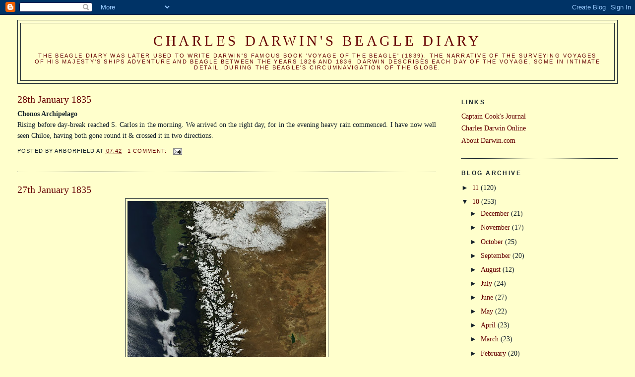

--- FILE ---
content_type: text/html; charset=UTF-8
request_url: https://darwinbeagle.blogspot.com/2010/01/?m=0
body_size: 28016
content:
<!DOCTYPE html>
<html dir='ltr'>
<head>
<link href='https://www.blogger.com/static/v1/widgets/2944754296-widget_css_bundle.css' rel='stylesheet' type='text/css'/>
<meta content='text/html; charset=UTF-8' http-equiv='Content-Type'/>
<meta content='blogger' name='generator'/>
<link href='https://darwinbeagle.blogspot.com/favicon.ico' rel='icon' type='image/x-icon'/>
<link href='http://darwinbeagle.blogspot.com/2010/01/' rel='canonical'/>
<link rel="alternate" type="application/atom+xml" title="Charles Darwin&#39;s Beagle Diary - Atom" href="https://darwinbeagle.blogspot.com/feeds/posts/default" />
<link rel="alternate" type="application/rss+xml" title="Charles Darwin&#39;s Beagle Diary - RSS" href="https://darwinbeagle.blogspot.com/feeds/posts/default?alt=rss" />
<link rel="service.post" type="application/atom+xml" title="Charles Darwin&#39;s Beagle Diary - Atom" href="https://www.blogger.com/feeds/6255056120167460125/posts/default" />
<!--Can't find substitution for tag [blog.ieCssRetrofitLinks]-->
<meta content='http://darwinbeagle.blogspot.com/2010/01/' property='og:url'/>
<meta content='Charles Darwin&#39;s Beagle Diary' property='og:title'/>
<meta content='The Beagle Diary was later used to write Darwin&#39;s famous book &#39;Voyage of the Beagle&#39; (1839). The narrative of the surveying voyages of His Majesty&#39;s Ships Adventure and Beagle between the years 1826 and 1836.  Darwin describes each day of the voyage, some in intimate detail, during the Beagle&#39;s circumnavigation of the globe.' property='og:description'/>
<title>Charles Darwin's Beagle Diary: January 2010</title>
<style id='page-skin-1' type='text/css'><!--
/*
-----------------------------------------------
Blogger Template Style
Name:     Minima Stretch
Date:     26 Feb 2004
----------------------------------------------- */
/* Use this with templates/template-twocol.html */
body {
background:#ffffcc;
margin:0;
color:#15222b;
font:x-small Georgia Serif;
font-size/* */:/**/small;
font-size: /**/small;
text-align: center;
}
a:link {
color:#660000;
text-decoration:none;
}
a:visited {
color:#cc0000;
text-decoration:none;
}
a:hover {
color:#660000;
text-decoration:underline;
}
a img {
border-width:0;
}
/* Header
-----------------------------------------------
*/
#header-wrapper {
margin:0 2% 10px;
border:1px solid #15222b;
}
#header {
margin: 5px;
border: 1px solid #15222b;
text-align: center;
color:#660000;
}
#header-inner {
background-position: center;
margin-left: auto;
margin-right: auto;
}
#header h1 {
margin:5px 5px 0;
padding:15px 20px .25em;
line-height:1.2em;
text-transform:uppercase;
letter-spacing:.2em;
font: normal normal 200% Georgia, Serif;
}
#header a {
color:#660000;
text-decoration:none;
}
#header a:hover {
color:#660000;
}
#header .description {
margin:0 5px 5px;
padding:0 20px 15px;
text-transform:uppercase;
letter-spacing:.2em;
line-height: 1.4em;
font: normal normal 78% 'Trebuchet MS', Trebuchet, Arial, Verdana, Sans-serif;
color: #660000;
}
#header img {
margin-left: auto;
margin-right: auto;
}
/* Outer-Wrapper
----------------------------------------------- */
#outer-wrapper {
margin:0;
padding:10px;
text-align:left;
font: normal normal 110% Georgia, Serif;
}
#main-wrapper {
margin-left: 2%;
width: 67%;
float: left;
display: inline;       /* fix for doubling margin in IE */
word-wrap: break-word; /* fix for long text breaking sidebar float in IE */
overflow: hidden;      /* fix for long non-text content breaking IE sidebar float */
}
#sidebar-wrapper {
margin-right: 2%;
width: 25%;
float: right;
display: inline;       /* fix for doubling margin in IE */
word-wrap: break-word; /* fix for long text breaking sidebar float in IE */
overflow: hidden;      /* fix for long non-text content breaking IE sidebar float */
}
/* Headings
----------------------------------------------- */
h2 {
margin:1.5em 0 .75em;
font:normal bold 86% 'Trebuchet MS',Trebuchet,Arial,Verdana,Sans-serif;
line-height: 1.4em;
text-transform:uppercase;
letter-spacing:.2em;
color:#15222b;
}
/* Posts
-----------------------------------------------
*/
h2.date-header {
margin:1.5em 0 .5em;
}
.post {
margin:.5em 0 1.5em;
border-bottom:1px dotted #15222b;
padding-bottom:1.5em;
}
.post h3 {
margin:.25em 0 0;
padding:0 0 4px;
font-size:140%;
font-weight:normal;
line-height:1.4em;
color:#660000;
}
.post h3 a, .post h3 a:visited, .post h3 strong {
display:block;
text-decoration:none;
color:#660000;
font-weight:normal;
}
.post h3 strong, .post h3 a:hover {
color:#15222b;
}
.post-body {
margin:0 0 .75em;
line-height:1.6em;
}
.post-body blockquote {
line-height:1.3em;
}
.post-footer {
margin: .75em 0;
color:#15222b;
text-transform:uppercase;
letter-spacing:.1em;
font: normal normal 77% 'Trebuchet MS', Trebuchet, Arial, Verdana, Sans-serif;
line-height: 1.4em;
}
.comment-link {
margin-left:.6em;
}
.post img, table.tr-caption-container {
padding:4px;
border:1px solid #15222b;
}
.tr-caption-container img {
border: none;
padding: 0;
}
.post blockquote {
margin:1em 20px;
}
.post blockquote p {
margin:.75em 0;
}
/* Comments
----------------------------------------------- */
#comments h4 {
margin:1em 0;
font-weight: bold;
line-height: 1.4em;
text-transform:uppercase;
letter-spacing:.2em;
color: #15222b;
}
#comments-block {
margin:1em 0 1.5em;
line-height:1.6em;
}
#comments-block .comment-author {
margin:.5em 0;
}
#comments-block .comment-body {
margin:.25em 0 0;
}
#comments-block .comment-footer {
margin:-.25em 0 2em;
line-height: 1.4em;
text-transform:uppercase;
letter-spacing:.1em;
}
#comments-block .comment-body p {
margin:0 0 .75em;
}
.deleted-comment {
font-style:italic;
color:gray;
}
.feed-links {
clear: both;
line-height: 2.5em;
}
#blog-pager-newer-link {
float: left;
}
#blog-pager-older-link {
float: right;
}
#blog-pager {
text-align: center;
}
/* Sidebar Content
----------------------------------------------- */
.sidebar {
color: #15222b;
line-height: 1.5em;
}
.sidebar ul {
list-style:none;
margin:0 0 0;
padding:0 0 0;
}
.sidebar li {
margin:0;
padding-top:0;
padding-right:0;
padding-bottom:.25em;
padding-left:15px;
text-indent:-15px;
line-height:1.5em;
}
.sidebar .widget, .main .widget {
border-bottom:1px dotted #15222b;
margin:0 0 1.5em;
padding:0 0 1.5em;
}
.main .Blog {
border-bottom-width: 0;
}
/* Profile
----------------------------------------------- */
.profile-img {
float: left;
margin-top: 0;
margin-right: 5px;
margin-bottom: 5px;
margin-left: 0;
padding: 4px;
border: 1px solid #15222b;
}
.profile-data {
margin:0;
text-transform:uppercase;
letter-spacing:.1em;
font: normal normal 77% 'Trebuchet MS', Trebuchet, Arial, Verdana, Sans-serif;
color: #15222b;
font-weight: bold;
line-height: 1.6em;
}
.profile-datablock {
margin:.5em 0 .5em;
}
.profile-textblock {
margin: 0.5em 0;
line-height: 1.6em;
}
.profile-link {
font: normal normal 77% 'Trebuchet MS', Trebuchet, Arial, Verdana, Sans-serif;
text-transform: uppercase;
letter-spacing: .1em;
}
/* Footer
----------------------------------------------- */
#footer {
width:660px;
clear:both;
margin:0 auto;
padding-top:15px;
line-height: 1.6em;
text-transform:uppercase;
letter-spacing:.1em;
text-align: center;
}

--></style>
<link href='https://www.blogger.com/dyn-css/authorization.css?targetBlogID=6255056120167460125&amp;zx=0e232434-40f9-4e92-887b-73db37ad6f8f' media='none' onload='if(media!=&#39;all&#39;)media=&#39;all&#39;' rel='stylesheet'/><noscript><link href='https://www.blogger.com/dyn-css/authorization.css?targetBlogID=6255056120167460125&amp;zx=0e232434-40f9-4e92-887b-73db37ad6f8f' rel='stylesheet'/></noscript>
<meta name='google-adsense-platform-account' content='ca-host-pub-1556223355139109'/>
<meta name='google-adsense-platform-domain' content='blogspot.com'/>

</head>
<body>
<div class='navbar section' id='navbar'><div class='widget Navbar' data-version='1' id='Navbar1'><script type="text/javascript">
    function setAttributeOnload(object, attribute, val) {
      if(window.addEventListener) {
        window.addEventListener('load',
          function(){ object[attribute] = val; }, false);
      } else {
        window.attachEvent('onload', function(){ object[attribute] = val; });
      }
    }
  </script>
<div id="navbar-iframe-container"></div>
<script type="text/javascript" src="https://apis.google.com/js/platform.js"></script>
<script type="text/javascript">
      gapi.load("gapi.iframes:gapi.iframes.style.bubble", function() {
        if (gapi.iframes && gapi.iframes.getContext) {
          gapi.iframes.getContext().openChild({
              url: 'https://www.blogger.com/navbar/6255056120167460125?origin\x3dhttps://darwinbeagle.blogspot.com',
              where: document.getElementById("navbar-iframe-container"),
              id: "navbar-iframe"
          });
        }
      });
    </script><script type="text/javascript">
(function() {
var script = document.createElement('script');
script.type = 'text/javascript';
script.src = '//pagead2.googlesyndication.com/pagead/js/google_top_exp.js';
var head = document.getElementsByTagName('head')[0];
if (head) {
head.appendChild(script);
}})();
</script>
</div></div>
<div id='outer-wrapper'><div id='wrap2'>
<!-- skip links for text browsers -->
<span id='skiplinks' style='display:none;'>
<a href='#main'>skip to main </a> |
      <a href='#sidebar'>skip to sidebar</a>
</span>
<div id='header-wrapper'>
<div class='header section' id='header'><div class='widget Header' data-version='1' id='Header1'>
<div id='header-inner'>
<div class='titlewrapper'>
<h1 class='title'>
<a href='https://darwinbeagle.blogspot.com/?m=0'>
Charles Darwin's Beagle Diary
</a>
</h1>
</div>
<div class='descriptionwrapper'>
<p class='description'><span>The Beagle Diary was later used to write Darwin's famous book 'Voyage of the Beagle' (1839). The narrative of the surveying voyages of His Majesty's Ships Adventure and Beagle between the years 1826 and 1836.  Darwin describes each day of the voyage, some in intimate detail, during the Beagle's circumnavigation of the globe.</span></p>
</div>
</div>
</div></div>
</div>
<div id='content-wrapper'>
<div id='crosscol-wrapper' style='text-align:center'>
<div class='crosscol no-items section' id='crosscol'></div>
</div>
<div id='main-wrapper'>
<div class='main section' id='main'><div class='widget Blog' data-version='1' id='Blog1'>
<div class='blog-posts hfeed'>

          <div class="date-outer">
        

          <div class="date-posts">
        
<div class='post-outer'>
<div class='post hentry uncustomized-post-template' itemprop='blogPost' itemscope='itemscope' itemtype='http://schema.org/BlogPosting'>
<meta content='6255056120167460125' itemprop='blogId'/>
<meta content='5349775564476229081' itemprop='postId'/>
<a name='5349775564476229081'></a>
<h3 class='post-title entry-title' itemprop='name'>
<a href='https://darwinbeagle.blogspot.com/2010/01/28th-january-1835.html?m=0'>28th January 1835</a>
</h3>
<div class='post-header'>
<div class='post-header-line-1'></div>
</div>
<div class='post-body entry-content' id='post-body-5349775564476229081' itemprop='description articleBody'>
<div align="justify"><strong>Chonos Archipelago</strong><br />Rising before day-break reached S. Carlos in the morning. We arrived on the right day, for in the evening heavy rain commenced. I have now well seen Chiloe, having both gone round it &amp; crossed it in two directions.</div><div align="justify"> </div>
<div style='clear: both;'></div>
</div>
<div class='post-footer'>
<div class='post-footer-line post-footer-line-1'>
<span class='post-author vcard'>
Posted by
<span class='fn' itemprop='author' itemscope='itemscope' itemtype='http://schema.org/Person'>
<span itemprop='name'>Arborfield</span>
</span>
</span>
<span class='post-timestamp'>
at
<meta content='http://darwinbeagle.blogspot.com/2010/01/28th-january-1835.html' itemprop='url'/>
<a class='timestamp-link' href='https://darwinbeagle.blogspot.com/2010/01/28th-january-1835.html?m=0' rel='bookmark' title='permanent link'><abbr class='published' itemprop='datePublished' title='2010-01-28T07:42:00Z'>07:42</abbr></a>
</span>
<span class='post-comment-link'>
<a class='comment-link' href='https://www.blogger.com/comment/fullpage/post/6255056120167460125/5349775564476229081' onclick=''>
1 comment:
  </a>
</span>
<span class='post-icons'>
<span class='item-action'>
<a href='https://www.blogger.com/email-post/6255056120167460125/5349775564476229081' title='Email Post'>
<img alt='' class='icon-action' height='13' src='https://resources.blogblog.com/img/icon18_email.gif' width='18'/>
</a>
</span>
<span class='item-control blog-admin pid-846462537'>
<a href='https://www.blogger.com/post-edit.g?blogID=6255056120167460125&postID=5349775564476229081&from=pencil' title='Edit Post'>
<img alt='' class='icon-action' height='18' src='https://resources.blogblog.com/img/icon18_edit_allbkg.gif' width='18'/>
</a>
</span>
</span>
<div class='post-share-buttons goog-inline-block'>
</div>
</div>
<div class='post-footer-line post-footer-line-2'>
<span class='post-labels'>
</span>
</div>
<div class='post-footer-line post-footer-line-3'>
<span class='post-location'>
</span>
</div>
</div>
</div>
</div>

          </div></div>
        

          <div class="date-outer">
        

          <div class="date-posts">
        
<div class='post-outer'>
<div class='post hentry uncustomized-post-template' itemprop='blogPost' itemscope='itemscope' itemtype='http://schema.org/BlogPosting'>
<meta content='https://blogger.googleusercontent.com/img/b/R29vZ2xl/AVvXsEju7dccLzZJrenST4HddnONB67tzV2T3xvz5jKLnbukc3v_KakW7wVwokM1EWng4jAaa3lK_sEbEVmBV56dxjUZnQZ4I7FnrUSPQawzcvxv0szlzira4wnpupccnP9JOrHdwXyLKTyd-Fhyphenhyphen/s400/chil.jpg' itemprop='image_url'/>
<meta content='6255056120167460125' itemprop='blogId'/>
<meta content='6047370147868143812' itemprop='postId'/>
<a name='6047370147868143812'></a>
<h3 class='post-title entry-title' itemprop='name'>
<a href='https://darwinbeagle.blogspot.com/2010/01/27th-january-1835.html?m=0'>27th January 1835</a>
</h3>
<div class='post-header'>
<div class='post-header-line-1'></div>
</div>
<div class='post-body entry-content' id='post-body-6047370147868143812' itemprop='description articleBody'>
<div align="justify"><a href="https://blogger.googleusercontent.com/img/b/R29vZ2xl/AVvXsEju7dccLzZJrenST4HddnONB67tzV2T3xvz5jKLnbukc3v_KakW7wVwokM1EWng4jAaa3lK_sEbEVmBV56dxjUZnQZ4I7FnrUSPQawzcvxv0szlzira4wnpupccnP9JOrHdwXyLKTyd-Fhyphenhyphen/s1600-h/chil.jpg"><img alt="" border="0" id="BLOGGER_PHOTO_ID_5431316661949854770" src="https://blogger.googleusercontent.com/img/b/R29vZ2xl/AVvXsEju7dccLzZJrenST4HddnONB67tzV2T3xvz5jKLnbukc3v_KakW7wVwokM1EWng4jAaa3lK_sEbEVmBV56dxjUZnQZ4I7FnrUSPQawzcvxv0szlzira4wnpupccnP9JOrHdwXyLKTyd-Fhyphenhyphen/s400/chil.jpg" style="TEXT-ALIGN: center; MARGIN: 0px auto 10px; WIDTH: 400px; DISPLAY: block; HEIGHT: 400px; CURSOR: hand" /></a><strong>Chonos Archipelago<br /></strong>We left Castro early in the morning; after having entered for some time the forest, we had from a steep brow of a hill, (&amp; it is a rare thing in this road) an extensive view of the great forest; over the horizon of trees the Volcanoes of Corcovado &amp; Lagartigas stood out in proud preeminence; Scarcely another peak of the Cordilleras showed their snowy tops. I hope it will be long before I forget this farewell view of the magnificent Cordilleras of Chiloe. &#8212; At night we again bivouaced with a cloudless sky, </div>
<div style='clear: both;'></div>
</div>
<div class='post-footer'>
<div class='post-footer-line post-footer-line-1'>
<span class='post-author vcard'>
Posted by
<span class='fn' itemprop='author' itemscope='itemscope' itemtype='http://schema.org/Person'>
<span itemprop='name'>Arborfield</span>
</span>
</span>
<span class='post-timestamp'>
at
<meta content='http://darwinbeagle.blogspot.com/2010/01/27th-january-1835.html' itemprop='url'/>
<a class='timestamp-link' href='https://darwinbeagle.blogspot.com/2010/01/27th-january-1835.html?m=0' rel='bookmark' title='permanent link'><abbr class='published' itemprop='datePublished' title='2010-01-27T07:16:00Z'>07:16</abbr></a>
</span>
<span class='post-comment-link'>
<a class='comment-link' href='https://www.blogger.com/comment/fullpage/post/6255056120167460125/6047370147868143812' onclick=''>
No comments:
  </a>
</span>
<span class='post-icons'>
<span class='item-action'>
<a href='https://www.blogger.com/email-post/6255056120167460125/6047370147868143812' title='Email Post'>
<img alt='' class='icon-action' height='13' src='https://resources.blogblog.com/img/icon18_email.gif' width='18'/>
</a>
</span>
<span class='item-control blog-admin pid-846462537'>
<a href='https://www.blogger.com/post-edit.g?blogID=6255056120167460125&postID=6047370147868143812&from=pencil' title='Edit Post'>
<img alt='' class='icon-action' height='18' src='https://resources.blogblog.com/img/icon18_edit_allbkg.gif' width='18'/>
</a>
</span>
</span>
<div class='post-share-buttons goog-inline-block'>
</div>
</div>
<div class='post-footer-line post-footer-line-2'>
<span class='post-labels'>
</span>
</div>
<div class='post-footer-line post-footer-line-3'>
<span class='post-location'>
</span>
</div>
</div>
</div>
</div>

          </div></div>
        

          <div class="date-outer">
        

          <div class="date-posts">
        
<div class='post-outer'>
<div class='post hentry uncustomized-post-template' itemprop='blogPost' itemscope='itemscope' itemtype='http://schema.org/BlogPosting'>
<meta content='https://blogger.googleusercontent.com/img/b/R29vZ2xl/AVvXsEj6cUy5akSVlKJ5QmaiTsfRmZxfWVnQ_8tP5Ir_XSvGL6D1WBUpTtmivWMwZviM6T_dNmnnFyZspOW_f32o0G1KNuTElO7TRuXegJNvyaJTNKXgvxhzUwgcsS4TMMKehFikcruQe8SBxJCY/s400/Fire.jpg' itemprop='image_url'/>
<meta content='6255056120167460125' itemprop='blogId'/>
<meta content='8143232807909108607' itemprop='postId'/>
<a name='8143232807909108607'></a>
<h3 class='post-title entry-title' itemprop='name'>
<a href='https://darwinbeagle.blogspot.com/2010/01/26th-january-1835.html?m=0'>26th January 1835</a>
</h3>
<div class='post-header'>
<div class='post-header-line-1'></div>
</div>
<div class='post-body entry-content' id='post-body-8143232807909108607' itemprop='description articleBody'>
<div align="justify"><a href="https://blogger.googleusercontent.com/img/b/R29vZ2xl/AVvXsEj6cUy5akSVlKJ5QmaiTsfRmZxfWVnQ_8tP5Ir_XSvGL6D1WBUpTtmivWMwZviM6T_dNmnnFyZspOW_f32o0G1KNuTElO7TRuXegJNvyaJTNKXgvxhzUwgcsS4TMMKehFikcruQe8SBxJCY/s1600-h/Fire.jpg"><img alt="" border="0" id="BLOGGER_PHOTO_ID_5430959274821716178" src="https://blogger.googleusercontent.com/img/b/R29vZ2xl/AVvXsEj6cUy5akSVlKJ5QmaiTsfRmZxfWVnQ_8tP5Ir_XSvGL6D1WBUpTtmivWMwZviM6T_dNmnnFyZspOW_f32o0G1KNuTElO7TRuXegJNvyaJTNKXgvxhzUwgcsS4TMMKehFikcruQe8SBxJCY/s400/Fire.jpg" style="TEXT-ALIGN: center; MARGIN: 0px auto 10px; WIDTH: 400px; DISPLAY: block; HEIGHT: 311px; CURSOR: hand" /></a><strong>Chonos Archipelago</strong><br />We again embarked in the Peragua &amp; crossed the lake: &amp; then took to our horses. The whole of Chiloe took advantage of this week of unusually fine weather to clear the ground by burning: in every direction volumes of smoke were curling upwards: although the inhabitants were so assiduous in setting fire to every part of the wood, I did not see a single one which they had succeeded in making extensive. We dined with our friend the Commandante &amp; did not reach Castro till after dark. I cannot give a better idea of the poverty of Castro, than the fact that we had great difficulty to buy a pound of sugar; &amp; a knife which we wanted was quite out of the question. Don Pedro gave as a reason for this; that there being no money, goods could only be taken in exchange, so that a trader must at the same time be a merchant. A man wanting to buy a bottle of wine, carrys on his back an Alerce board!</div>
<div style='clear: both;'></div>
</div>
<div class='post-footer'>
<div class='post-footer-line post-footer-line-1'>
<span class='post-author vcard'>
Posted by
<span class='fn' itemprop='author' itemscope='itemscope' itemtype='http://schema.org/Person'>
<span itemprop='name'>Arborfield</span>
</span>
</span>
<span class='post-timestamp'>
at
<meta content='http://darwinbeagle.blogspot.com/2010/01/26th-january-1835.html' itemprop='url'/>
<a class='timestamp-link' href='https://darwinbeagle.blogspot.com/2010/01/26th-january-1835.html?m=0' rel='bookmark' title='permanent link'><abbr class='published' itemprop='datePublished' title='2010-01-26T08:13:00Z'>08:13</abbr></a>
</span>
<span class='post-comment-link'>
<a class='comment-link' href='https://www.blogger.com/comment/fullpage/post/6255056120167460125/8143232807909108607' onclick=''>
No comments:
  </a>
</span>
<span class='post-icons'>
<span class='item-action'>
<a href='https://www.blogger.com/email-post/6255056120167460125/8143232807909108607' title='Email Post'>
<img alt='' class='icon-action' height='13' src='https://resources.blogblog.com/img/icon18_email.gif' width='18'/>
</a>
</span>
<span class='item-control blog-admin pid-846462537'>
<a href='https://www.blogger.com/post-edit.g?blogID=6255056120167460125&postID=8143232807909108607&from=pencil' title='Edit Post'>
<img alt='' class='icon-action' height='18' src='https://resources.blogblog.com/img/icon18_edit_allbkg.gif' width='18'/>
</a>
</span>
</span>
<div class='post-share-buttons goog-inline-block'>
</div>
</div>
<div class='post-footer-line post-footer-line-2'>
<span class='post-labels'>
</span>
</div>
<div class='post-footer-line post-footer-line-3'>
<span class='post-location'>
</span>
</div>
</div>
</div>
</div>

          </div></div>
        

          <div class="date-outer">
        

          <div class="date-posts">
        
<div class='post-outer'>
<div class='post hentry uncustomized-post-template' itemprop='blogPost' itemscope='itemscope' itemtype='http://schema.org/BlogPosting'>
<meta content='https://blogger.googleusercontent.com/img/b/R29vZ2xl/AVvXsEizvHThKsQt1Rgrchi6yEQ-wZxMyJYw3cWPGc8rhaMsZcbkoARkOWQLfNP9BzueGM6xXNOqJSPtoh80ZcFD6qj6n-6POz9JKM8ZNgHAxRObX0zemCsQXKGzeyPhmDIk96JViY8yvVZmV0jD/s400/stormy_beach.jpg' itemprop='image_url'/>
<meta content='6255056120167460125' itemprop='blogId'/>
<meta content='448161069072779746' itemprop='postId'/>
<a name='448161069072779746'></a>
<h3 class='post-title entry-title' itemprop='name'>
<a href='https://darwinbeagle.blogspot.com/2010/01/25th-january-1835.html?m=0'>25th January 1835</a>
</h3>
<div class='post-header'>
<div class='post-header-line-1'></div>
</div>
<div class='post-body entry-content' id='post-body-448161069072779746' itemprop='description articleBody'>
<div align="justify"><a href="https://blogger.googleusercontent.com/img/b/R29vZ2xl/AVvXsEizvHThKsQt1Rgrchi6yEQ-wZxMyJYw3cWPGc8rhaMsZcbkoARkOWQLfNP9BzueGM6xXNOqJSPtoh80ZcFD6qj6n-6POz9JKM8ZNgHAxRObX0zemCsQXKGzeyPhmDIk96JViY8yvVZmV0jD/s1600-h/stormy_beach.jpg"><img alt="" border="0" id="BLOGGER_PHOTO_ID_5430583759680086418" src="https://blogger.googleusercontent.com/img/b/R29vZ2xl/AVvXsEizvHThKsQt1Rgrchi6yEQ-wZxMyJYw3cWPGc8rhaMsZcbkoARkOWQLfNP9BzueGM6xXNOqJSPtoh80ZcFD6qj6n-6POz9JKM8ZNgHAxRObX0zemCsQXKGzeyPhmDIk96JViY8yvVZmV0jD/s400/stormy_beach.jpg" style="TEXT-ALIGN: center; MARGIN: 0px auto 10px; WIDTH: 400px; DISPLAY: block; HEIGHT: 300px; CURSOR: hand" /></a>C<strong>honos Archipelago<br /></strong>In the morning being left alone with the Indians, we soon ingratiated ourselves by presents of cigars &amp; matte: a lump of white sugar was divided between all present &amp; tasted with the greatest curiosity. &#8212; The Indians ended all their complaints by saying "&amp; it is only because we are poor Indians &amp; know nothing, but it was not so when we had a King". &#8212; I really think a boats crew with the Spanish flag might take the island of Chiloe.<br /><br />The next day after breakfast we rode to P. Huantamò, a little way to the Northward; the road lay along a very broard beach, on which even after so many fine days a terrible surf was breaking. I am assured that after a gale the roar can be heard at night even at Castro, a distance of no less than twenty one sea miles across a hilly and wooded country. We had some difficulty in reaching the point owing to the intolerably bad paths; for every where in the shade, the ground in Chiloe soon becomes a perfect quagmire. The point itself is a bold rocky hill; it is covered by a plant allied I believe to the bromelias, with little recurved hooks on the leaves, and which the inhabitants call Chepones. In scrambling through the beds, our hands were very much scratched; I was amused by seeing the precaution our Indian guide took, in turning up his trowsers thinking them more delicate than his hard skin. &#8212; This plant bears a fruit, in shape like an Artichoke; in it a number of seed-vessels are packed together which contain a pleasant sweet pulp &amp; are here much esteemed. I saw at Lowes Harbor the Chilotans making Chichi or cyder with this fruit; so true is it, that everywhere man finds some means to make intoxicating drink.<br /><br />The coast to the Northward of P. Huantamò is exceedingly rugged &amp; broken &amp; is fronted by many breakers on which the sea is eternally roaring. &#8212; Mr King &amp; myself were anxious to return, if it had been possible, on foot along this coast; but even the Indians say it is quite impracticable. &#8212; We were told that men have crossed by striking into the Woods from Cucao to S. Carlos, but never by the Coast. &#8212; On these expeditions the Indians only carry with them toasted corn; &amp; of this they eat sparingly but twice a day.<br /><br />I made some enquiries concerning the history of the Indians of Chiloe. They all speak the same language which is the Birliche or Williche: is different from that of the Araucanians; yet their method of address is nearly the same; the word being "Mari-Mari", which signifys "good morning". They recognize amongst themselves certainly some divisions: do not believe that the Ragunias or Chahues come (as Mr Douglass states) from the North, &amp; only recognized the former name. They say the Bybenies formerly spoke quite a distinct language; the Commandante believes they came from the South. The Indian word, to the S. of C. Tres Montes, for the Potatoe is Aquina, here they have quite a distinct name. &#8212; These Indians of Cucao are said to have originally belonged to Isd [of] Huafo, &amp; to have been brought over by the Missionaries. &#8212; In a similar manner the Missionaries finding the passage to the Chonos Islands difficult &amp; dangerous tempted by presents the Inhabitants to come &amp; live in Caylen. This agrees with what the Chilotans said in Lowes Harbor &amp; it perfectly accounts for the deserted state of that Archipelago. &#8212; I before heard that the few remaining Bybenies chiefly lived in Caylen. Is it not probable that these are the original inhabitants of Chonos?<br /><br />I understand since the time of the Patria, the Caciques have been entirely done away with. </div>
<div style='clear: both;'></div>
</div>
<div class='post-footer'>
<div class='post-footer-line post-footer-line-1'>
<span class='post-author vcard'>
Posted by
<span class='fn' itemprop='author' itemscope='itemscope' itemtype='http://schema.org/Person'>
<span itemprop='name'>Arborfield</span>
</span>
</span>
<span class='post-timestamp'>
at
<meta content='http://darwinbeagle.blogspot.com/2010/01/25th-january-1835.html' itemprop='url'/>
<a class='timestamp-link' href='https://darwinbeagle.blogspot.com/2010/01/25th-january-1835.html?m=0' rel='bookmark' title='permanent link'><abbr class='published' itemprop='datePublished' title='2010-01-25T07:51:00Z'>07:51</abbr></a>
</span>
<span class='post-comment-link'>
<a class='comment-link' href='https://www.blogger.com/comment/fullpage/post/6255056120167460125/448161069072779746' onclick=''>
No comments:
  </a>
</span>
<span class='post-icons'>
<span class='item-action'>
<a href='https://www.blogger.com/email-post/6255056120167460125/448161069072779746' title='Email Post'>
<img alt='' class='icon-action' height='13' src='https://resources.blogblog.com/img/icon18_email.gif' width='18'/>
</a>
</span>
<span class='item-control blog-admin pid-846462537'>
<a href='https://www.blogger.com/post-edit.g?blogID=6255056120167460125&postID=448161069072779746&from=pencil' title='Edit Post'>
<img alt='' class='icon-action' height='18' src='https://resources.blogblog.com/img/icon18_edit_allbkg.gif' width='18'/>
</a>
</span>
</span>
<div class='post-share-buttons goog-inline-block'>
</div>
</div>
<div class='post-footer-line post-footer-line-2'>
<span class='post-labels'>
</span>
</div>
<div class='post-footer-line post-footer-line-3'>
<span class='post-location'>
</span>
</div>
</div>
</div>
</div>

          </div></div>
        

          <div class="date-outer">
        

          <div class="date-posts">
        
<div class='post-outer'>
<div class='post hentry uncustomized-post-template' itemprop='blogPost' itemscope='itemscope' itemtype='http://schema.org/BlogPosting'>
<meta content='https://blogger.googleusercontent.com/img/b/R29vZ2xl/AVvXsEglM1NnkZYJJKNtQ2aNpB7IPO8458r9NJqrXQQ6F-uk0YraEVtJnCTKvgWNJ3EgI4NFH2vemsM9_HEDJa9leu9ze0FNzgpvKXiJwtUNLxeWEBEJggeXHMsTUEEC5ybh3nFzmskp96n4F6zA/s400/church.jpg' itemprop='image_url'/>
<meta content='6255056120167460125' itemprop='blogId'/>
<meta content='4696482694227414266' itemprop='postId'/>
<a name='4696482694227414266'></a>
<h3 class='post-title entry-title' itemprop='name'>
<a href='https://darwinbeagle.blogspot.com/2010/01/24th-january-1835.html?m=0'>24th January 1835</a>
</h3>
<div class='post-header'>
<div class='post-header-line-1'></div>
</div>
<div class='post-body entry-content' id='post-body-4696482694227414266' itemprop='description articleBody'>
<div align="justify"><a href="https://blogger.googleusercontent.com/img/b/R29vZ2xl/AVvXsEglM1NnkZYJJKNtQ2aNpB7IPO8458r9NJqrXQQ6F-uk0YraEVtJnCTKvgWNJ3EgI4NFH2vemsM9_HEDJa9leu9ze0FNzgpvKXiJwtUNLxeWEBEJggeXHMsTUEEC5ybh3nFzmskp96n4F6zA/s1600-h/church.jpg"><img alt="" border="0" id="BLOGGER_PHOTO_ID_5430208105998576802" src="https://blogger.googleusercontent.com/img/b/R29vZ2xl/AVvXsEglM1NnkZYJJKNtQ2aNpB7IPO8458r9NJqrXQQ6F-uk0YraEVtJnCTKvgWNJ3EgI4NFH2vemsM9_HEDJa9leu9ze0FNzgpvKXiJwtUNLxeWEBEJggeXHMsTUEEC5ybh3nFzmskp96n4F6zA/s400/church.jpg" style="TEXT-ALIGN: center; MARGIN: 0px auto 10px; WIDTH: 269px; DISPLAY: block; HEIGHT: 400px; CURSOR: hand" /></a><strong>Chonos Archipelago</strong><br />Don Pedro procured us fresh horses &amp; offered himself to accompany us. We proceeded to the South, generally following the coast. We passed through several hamlets, each with its large barn-like chapel built of wood. &#8212; Near Castro we saw a remarkably pretty waterfall: it was very small: but the water fell in a single sheet into a large circular basin; around which stately trees from 100 to 120 feet high cast a dark shadow.<br /><div align="justify"><br />At Vilèpilli Don Pedro asked the Commandante to give us a guide to Cucao: The old gentleman offered to come himself; but for a long time he could not believe that anything could induce two Englishmen to go to such an out of the way place as Cucao. He repeatedly asked "but where are you really going?" &amp; when Don Pedro answered to Cucao &#8212; He replied "a los infiernos, hombre; &#8212; what is the good of deceiving me?" &#8212; We thus were accompanied by the two greatest aristocrats in the country; as was plainly to be seen in the manner of all the poorer Indians. &#8212; But yet, it must not for a moment be imagined that either of these men had at all the air of a gentleman.</div><div align="justify"><br />At Chonchi we struck off across the island and followed intricate winding paths, sometimes passing through magnificent forest &amp; them opening into pretty cleared spots, abounding with corn &amp; potatoe. crops. In this undulating woody country, partially cultivated, there was something which brought to mind the wilder parts of England, &amp; hence to my eye wore a most fascinating aspect. &#8212; On the road we met a small herd of cattle which had just been collected at a "Rodeo"in the Pampas or Chili, where many hundreds are collected by a few men: here there were more men than cattle! &#8212; The cattle are hunted by dogs, which like our bull-dogs seize &amp; hold them by the ears &amp; nose, till men with lazos can come up &amp; secure them. &#8212; At Vilinco, which is situated on the borders of the great lake of Cucao, only a few fields are cleared out of the forest, &amp; the inhabitants appear all Indian. &#8212; This lake is twelve miles long &amp; runs in an East &amp; West direction: from local circumstances, the sea breeze blows very regularly during the day &amp; during the night it falls calm. &#8212; This has given rise to strange exaggerations; for the phenomenon as described to us at S. Carlos was quite a prodigy. </div><div align="justify"><br />The road to Cucao was so very bad, that we determined to embark in a periagua. The Commandante in the most authoritative manner ordered six Indians to get ready to paddle us over &amp; without deigning to tell them whether they would be paid. The periagua is a strange roughboat, but the crew were still stranger: I do not think six uglier little men ever were in a boat together. &#8212; They pulled however very well &amp; cheerfully; the stroke oar gabbled Indian &amp; uttered strange crys, much after the fashion a pig-driver drives pigs. &#8212; We started with a light breeze against us, but yet reached after night fall the Capella de Cucao; having pulled at the rate of three miles an hour.&#8212; The country on each side of the lake is one unbroken forest. In the same Periagua with us, a cow was embarked; it would seem a puzzle how to get a cow into a small boat, but the Indians managed it in a minute. They brought the cow along side the boat, &amp; heeling the gunwale towards her, placed two oars under her belly &amp; resting on the gunwale; with these levers they fairly tumbled the poor animal heels over head into the bottom of the boat. &#8212; At Cucao we found an uninhabited hovel (which is the residence of the Padre when he pays this Capella a visit) where lighting a fire, we cooked our supper &amp; were very comfortable.</div><div align="justify"><br />The district of Cucao is the only inhabited part on the whole West coast of Chiloe. It contains about thirty or forty Indians, who are scattered along four or five miles of the shore, and without a single Spanish resident. &#8212; They are very much secluded from the rest of Chiloe &amp; have scarcely any sort of commerce, excepting sometimes a little oil which they get from seal blubber. They are pretty well dressed in clothes of their own manufacture, &amp; they have plenty to eat. &#8212; They seemed however discontented, yet humble to a degree which it was quite painful to behold. The former feeling is I think chiefly to be attributed to the harsh &amp; authoritative manner in which they are treated by their rulers. Our companions, although so very civil to us, behaved to the poor Indians as if they were slaves rather than free men. They ordered provisions, &amp; the use of their horses, without ever condescending to say how much, or indeed if the owners should at all be paid. </div></div>
<div style='clear: both;'></div>
</div>
<div class='post-footer'>
<div class='post-footer-line post-footer-line-1'>
<span class='post-author vcard'>
Posted by
<span class='fn' itemprop='author' itemscope='itemscope' itemtype='http://schema.org/Person'>
<span itemprop='name'>Arborfield</span>
</span>
</span>
<span class='post-timestamp'>
at
<meta content='http://darwinbeagle.blogspot.com/2010/01/24th-january-1835.html' itemprop='url'/>
<a class='timestamp-link' href='https://darwinbeagle.blogspot.com/2010/01/24th-january-1835.html?m=0' rel='bookmark' title='permanent link'><abbr class='published' itemprop='datePublished' title='2010-01-24T07:28:00Z'>07:28</abbr></a>
</span>
<span class='post-comment-link'>
<a class='comment-link' href='https://www.blogger.com/comment/fullpage/post/6255056120167460125/4696482694227414266' onclick=''>
No comments:
  </a>
</span>
<span class='post-icons'>
<span class='item-action'>
<a href='https://www.blogger.com/email-post/6255056120167460125/4696482694227414266' title='Email Post'>
<img alt='' class='icon-action' height='13' src='https://resources.blogblog.com/img/icon18_email.gif' width='18'/>
</a>
</span>
<span class='item-control blog-admin pid-846462537'>
<a href='https://www.blogger.com/post-edit.g?blogID=6255056120167460125&postID=4696482694227414266&from=pencil' title='Edit Post'>
<img alt='' class='icon-action' height='18' src='https://resources.blogblog.com/img/icon18_edit_allbkg.gif' width='18'/>
</a>
</span>
</span>
<div class='post-share-buttons goog-inline-block'>
</div>
</div>
<div class='post-footer-line post-footer-line-2'>
<span class='post-labels'>
</span>
</div>
<div class='post-footer-line post-footer-line-3'>
<span class='post-location'>
</span>
</div>
</div>
</div>
</div>

          </div></div>
        

          <div class="date-outer">
        

          <div class="date-posts">
        
<div class='post-outer'>
<div class='post hentry uncustomized-post-template' itemprop='blogPost' itemscope='itemscope' itemtype='http://schema.org/BlogPosting'>
<meta content='6255056120167460125' itemprop='blogId'/>
<meta content='3065803191772948276' itemprop='postId'/>
<a name='3065803191772948276'></a>
<h3 class='post-title entry-title' itemprop='name'>
<a href='https://darwinbeagle.blogspot.com/2010/01/23rd-january-1835.html?m=0'>23rd January 1835</a>
</h3>
<div class='post-header'>
<div class='post-header-line-1'></div>
</div>
<div class='post-body entry-content' id='post-body-3065803191772948276' itemprop='description articleBody'>
<div align="justify"><strong>Chonos Archipelago</strong><br />We started early in the morning &amp; reached the pretty quiet town of Castro at 2 oclock. The governor who was here on the former occasion was dead, &amp; in his place was a Chileno. &#8212; We had a letter of introduction to him; he had formerly been in much better circumstances, but was now very poor, &amp; his Governorship only confers honor but no pay. &#8212; We found Don Pedro most exceedingly hospitable &amp; kind; &amp; a degree of disinterestedness which I believe to be as common in the Spanish character, as assuredly it is most rare in the present Creole race (i.e. in Chili). </div>
<div style='clear: both;'></div>
</div>
<div class='post-footer'>
<div class='post-footer-line post-footer-line-1'>
<span class='post-author vcard'>
Posted by
<span class='fn' itemprop='author' itemscope='itemscope' itemtype='http://schema.org/Person'>
<span itemprop='name'>Arborfield</span>
</span>
</span>
<span class='post-timestamp'>
at
<meta content='http://darwinbeagle.blogspot.com/2010/01/23rd-january-1835.html' itemprop='url'/>
<a class='timestamp-link' href='https://darwinbeagle.blogspot.com/2010/01/23rd-january-1835.html?m=0' rel='bookmark' title='permanent link'><abbr class='published' itemprop='datePublished' title='2010-01-23T08:23:00Z'>08:23</abbr></a>
</span>
<span class='post-comment-link'>
<a class='comment-link' href='https://www.blogger.com/comment/fullpage/post/6255056120167460125/3065803191772948276' onclick=''>
1 comment:
  </a>
</span>
<span class='post-icons'>
<span class='item-action'>
<a href='https://www.blogger.com/email-post/6255056120167460125/3065803191772948276' title='Email Post'>
<img alt='' class='icon-action' height='13' src='https://resources.blogblog.com/img/icon18_email.gif' width='18'/>
</a>
</span>
<span class='item-control blog-admin pid-846462537'>
<a href='https://www.blogger.com/post-edit.g?blogID=6255056120167460125&postID=3065803191772948276&from=pencil' title='Edit Post'>
<img alt='' class='icon-action' height='18' src='https://resources.blogblog.com/img/icon18_edit_allbkg.gif' width='18'/>
</a>
</span>
</span>
<div class='post-share-buttons goog-inline-block'>
</div>
</div>
<div class='post-footer-line post-footer-line-2'>
<span class='post-labels'>
</span>
</div>
<div class='post-footer-line post-footer-line-3'>
<span class='post-location'>
</span>
</div>
</div>
</div>
</div>

          </div></div>
        

          <div class="date-outer">
        

          <div class="date-posts">
        
<div class='post-outer'>
<div class='post hentry uncustomized-post-template' itemprop='blogPost' itemscope='itemscope' itemtype='http://schema.org/BlogPosting'>
<meta content='https://blogger.googleusercontent.com/img/b/R29vZ2xl/AVvXsEjrNjm7wI9gs2Y_V7CCfL9Q9hiS_5BR5IM9Ov3jvr94XEN5siqglv6c793hteUfbddi7erFJmVdMSfMvE1Ndj3JkpPJSxmwDJmFQjLKzHvu5X0ji9tcXrxZg9Chu78NTuDwIrk1FqjpxWyz/s320/chi.jpg' itemprop='image_url'/>
<meta content='6255056120167460125' itemprop='blogId'/>
<meta content='6124264621051724380' itemprop='postId'/>
<a name='6124264621051724380'></a>
<h3 class='post-title entry-title' itemprop='name'>
<a href='https://darwinbeagle.blogspot.com/2010/01/22nd-january-1835.html?m=0'>22nd January 1835</a>
</h3>
<div class='post-header'>
<div class='post-header-line-1'></div>
</div>
<div class='post-body entry-content' id='post-body-6124264621051724380' itemprop='description articleBody'>
<div align="justify"><a href="https://blogger.googleusercontent.com/img/b/R29vZ2xl/AVvXsEjrNjm7wI9gs2Y_V7CCfL9Q9hiS_5BR5IM9Ov3jvr94XEN5siqglv6c793hteUfbddi7erFJmVdMSfMvE1Ndj3JkpPJSxmwDJmFQjLKzHvu5X0ji9tcXrxZg9Chu78NTuDwIrk1FqjpxWyz/s1600-h/chi.jpg"><img alt="" border="0" id="BLOGGER_PHOTO_ID_5429100849655202978" src="https://blogger.googleusercontent.com/img/b/R29vZ2xl/AVvXsEjrNjm7wI9gs2Y_V7CCfL9Q9hiS_5BR5IM9Ov3jvr94XEN5siqglv6c793hteUfbddi7erFJmVdMSfMvE1Ndj3JkpPJSxmwDJmFQjLKzHvu5X0ji9tcXrxZg9Chu78NTuDwIrk1FqjpxWyz/s320/chi.jpg" style="MARGIN: 0px 10px 10px 0px; WIDTH: 320px; FLOAT: left; HEIGHT: 216px; CURSOR: hand" /></a><strong>Chonos Archipelago</strong><br />Capt FitzRoy being anxious that some bearings should be taken on the outer coast of Chiloe, an excursion was planned that Mr King &amp; myself should ride to Castro &amp; from thence across the Island to the Capella de Cucao, situated close to the West coast. &#8212; Having hired horses &amp; a guide, we set out on the morning of the 22nd. We had not proceeded far, before we were joined by a woman &amp; two boys, who were bent on the same journey. Every one on this road acts on a "Hail fellow well met" fashion: and one may here enjoy the priviledge, so rare in S America, of travelling without fire arms. &#8212; In the first part the road lies across a succession of hills &amp; valleys; nearer to Castro it crosses a plain.&#8212; The road is a very singular affair as I have formerly said, is almost entirely composed of logs of wood. &#8212; These are either broard slabs laid longitudinally or smaller ones transversely to the direction of the road. &#8212; Being summer time &amp; fine weather the road is not so very bad; but in winter, when the wood is slippery with rain, by all accounts the travelling becomes quite dangerous. It is remarkable how active custom has made the Chilotan horses; in crossing bad parts of the road where the logs are displaced, the horse skips from one to the other with quickness &amp; certainty of a dog. &#8212; In winter the road on each side of the line of logs is a perfect swamp &amp; is in many places overflowed; so that the logs are fastened down by transverse poles, which are pegged into the earth on each side. &#8212; These same pegs render a fall from a horse more dangerous as the chance of alighting on one is not small. &#8212; On either hand of the road we have the forest of lofty trees, their bases matted together by the Canes. &#8212; When occasionally a long reach of this avenue could be seen, it presented a curious scene of uniformity; the white line of logs, narrowing in perspective, became hidden by the one colored forest, or it terminated in a zig zag line which ascended some steep hill. &#8212; The first opening of this road must have cost considerable labor. &#8212; I was told that many people had lost their lives in attempting to cross the forest, &amp; that the first who succeeded was an Indian who cut his way through the canes in 8 days &amp; reached S. Carlos. &#8212; He was rewarded by the Spanish government by a large grant of land. &#8212; The distance in a straight line is only 12 sea-leagues, yet from the nature of the forest the labor must have been excessive. &#8212; During the summer time many of the Indians wander about the woods, chiefly in the higher parts where it is not quite so thick, in search of half wild cattle, which live in the forest on the leaves of the Cane &amp; various trees. It was one of these Indians who by chance found a few years since an English ship which had been wrecked on the West coast, the crew of which was beginning to fail in provisions: it is not probable [that] without the aid of this man, they would have been able to extricate themselves. &#8212; as it was, one of the men died of fatigue on their march. &#8212; The Indians in these excursions steer by the Sun &amp; are very expert in finding their way; if however they have a continuance of cloudy weather, they cannot travel; This reminds one of the state which navigation must have been in before the invention of the compass.<br /><br />The road to Castro will before very long become inhabited; we now meet 3 or 4 cleared spots, each with its house, in the interval between the two inhabited ends. &#8212; It is at this time of year much frequented; chiefly however by foot men, who carry on their backs heavy loads of corn &amp;c &amp;c &amp; buy at S. Carlos clothese, Capsicum &amp;c to sell in the country. These men perform the journey in less than two days.<br /><br />The day was beautiful; the number of trees which were in full flower perfumed the air; yet even this could scarcely dissipate the gloomy dampness of the forest. The number of dead trunks, which stand like great white skeletons, never fails to give these primeval woods a character of solemnity which is wanting in those of countries long civilized, such as England.<br /><br />I noticed in some particular tracts that nearly all the large trees were dead. &#8212; I cannot give any reason for this. &#8212; My guide cut the matter short by saying that a "bad wind" had killed them! Shortly after sunset, we bivouaced for the night. Our female companion was rather good looking; she belonged to one of the most respectable families in Castro. &#8212; She rode, however, without shoes or stockings &amp; cross-legged. &#8212; I was surprised at the want of pride shown by both her &amp; her brother; they brought food with them, but at all our meals sat watching Mr King &amp; myself eating, till out of shame they compelled us to feed the whole party. &#8212; The night was cloudless; we enjoyed, &amp; it is an high enjoyment, whilst lying in our beds the sight of the multitude of stars which brightened the darkness of the forest. </div>
<div style='clear: both;'></div>
</div>
<div class='post-footer'>
<div class='post-footer-line post-footer-line-1'>
<span class='post-author vcard'>
Posted by
<span class='fn' itemprop='author' itemscope='itemscope' itemtype='http://schema.org/Person'>
<span itemprop='name'>Arborfield</span>
</span>
</span>
<span class='post-timestamp'>
at
<meta content='http://darwinbeagle.blogspot.com/2010/01/22nd-january-1835.html' itemprop='url'/>
<a class='timestamp-link' href='https://darwinbeagle.blogspot.com/2010/01/22nd-january-1835.html?m=0' rel='bookmark' title='permanent link'><abbr class='published' itemprop='datePublished' title='2010-01-21T07:49:00Z'>07:49</abbr></a>
</span>
<span class='post-comment-link'>
<a class='comment-link' href='https://www.blogger.com/comment/fullpage/post/6255056120167460125/6124264621051724380' onclick=''>
No comments:
  </a>
</span>
<span class='post-icons'>
<span class='item-action'>
<a href='https://www.blogger.com/email-post/6255056120167460125/6124264621051724380' title='Email Post'>
<img alt='' class='icon-action' height='13' src='https://resources.blogblog.com/img/icon18_email.gif' width='18'/>
</a>
</span>
<span class='item-control blog-admin pid-846462537'>
<a href='https://www.blogger.com/post-edit.g?blogID=6255056120167460125&postID=6124264621051724380&from=pencil' title='Edit Post'>
<img alt='' class='icon-action' height='18' src='https://resources.blogblog.com/img/icon18_edit_allbkg.gif' width='18'/>
</a>
</span>
</span>
<div class='post-share-buttons goog-inline-block'>
</div>
</div>
<div class='post-footer-line post-footer-line-2'>
<span class='post-labels'>
</span>
</div>
<div class='post-footer-line post-footer-line-3'>
<span class='post-location'>
</span>
</div>
</div>
</div>
</div>

          </div></div>
        

          <div class="date-outer">
        

          <div class="date-posts">
        
<div class='post-outer'>
<div class='post hentry uncustomized-post-template' itemprop='blogPost' itemscope='itemscope' itemtype='http://schema.org/BlogPosting'>
<meta content='6255056120167460125' itemprop='blogId'/>
<meta content='8497684870448248256' itemprop='postId'/>
<a name='8497684870448248256'></a>
<h3 class='post-title entry-title' itemprop='name'>
<a href='https://darwinbeagle.blogspot.com/2010/01/20th-january-1835.html?m=0'>20th January 1835</a>
</h3>
<div class='post-header'>
<div class='post-header-line-1'></div>
</div>
<div class='post-body entry-content' id='post-body-8497684870448248256' itemprop='description articleBody'>
<div align="justify"><span style="color:#000066;"><strong>Captain Fitzroy&#8217;s Journal:<br /></strong>In the night, or rather from two to three the following morning, Osorno was observed in eruption, throwing up brilliant jets of flame or ignited matter, high into the darkness, while lava flowed down its steep sides in torrents, which from our distance (seventy-three miles) looked merely like red lines. Daybreak diminished the effect, and as the light increased only a dark column of smoke could be discerned. This mountain is one of the most striking in form which I ever saw. It is not only quite conical from the base to the summit, but it is so sharply pointed that its appearance is very artificial. When seen from the sea, at a distance of ninety or a hundred miles, the whole of the cone, 6,000 feet in height* at least, and covered with snow, stands out in the boldest relief from among ranges of inferior mountains. The apex of this cone being very acute, and the cone itself regularly formed, it bears a resemblance to a gigantic glass-house; which similitude is increased not a little by the column of smoke so frequently seen ascending. </span></div>
<div style='clear: both;'></div>
</div>
<div class='post-footer'>
<div class='post-footer-line post-footer-line-1'>
<span class='post-author vcard'>
Posted by
<span class='fn' itemprop='author' itemscope='itemscope' itemtype='http://schema.org/Person'>
<span itemprop='name'>Arborfield</span>
</span>
</span>
<span class='post-timestamp'>
at
<meta content='http://darwinbeagle.blogspot.com/2010/01/20th-january-1835.html' itemprop='url'/>
<a class='timestamp-link' href='https://darwinbeagle.blogspot.com/2010/01/20th-january-1835.html?m=0' rel='bookmark' title='permanent link'><abbr class='published' itemprop='datePublished' title='2010-01-20T08:19:00Z'>08:19</abbr></a>
</span>
<span class='post-comment-link'>
<a class='comment-link' href='https://www.blogger.com/comment/fullpage/post/6255056120167460125/8497684870448248256' onclick=''>
No comments:
  </a>
</span>
<span class='post-icons'>
<span class='item-action'>
<a href='https://www.blogger.com/email-post/6255056120167460125/8497684870448248256' title='Email Post'>
<img alt='' class='icon-action' height='13' src='https://resources.blogblog.com/img/icon18_email.gif' width='18'/>
</a>
</span>
<span class='item-control blog-admin pid-846462537'>
<a href='https://www.blogger.com/post-edit.g?blogID=6255056120167460125&postID=8497684870448248256&from=pencil' title='Edit Post'>
<img alt='' class='icon-action' height='18' src='https://resources.blogblog.com/img/icon18_edit_allbkg.gif' width='18'/>
</a>
</span>
</span>
<div class='post-share-buttons goog-inline-block'>
</div>
</div>
<div class='post-footer-line post-footer-line-2'>
<span class='post-labels'>
</span>
</div>
<div class='post-footer-line post-footer-line-3'>
<span class='post-location'>
</span>
</div>
</div>
</div>
</div>

          </div></div>
        

          <div class="date-outer">
        

          <div class="date-posts">
        
<div class='post-outer'>
<div class='post hentry uncustomized-post-template' itemprop='blogPost' itemscope='itemscope' itemtype='http://schema.org/BlogPosting'>
<meta content='https://blogger.googleusercontent.com/img/b/R29vZ2xl/AVvXsEjOkPzYy1aw-RdTr0D4d2EScc_hYAnmRgvWMu7sPLuR_xIdEKKiZ2GMOv7HRCujHpCSlxzHtdAA9fblkOoxCTpQ7o0N_OVWVOBzXC_U1Kszh_-D4RxZyBuOoVjPs8q2JW-lpM42oyOAEXqp/s400/Osorno.jpg' itemprop='image_url'/>
<meta content='6255056120167460125' itemprop='blogId'/>
<meta content='2255096115362551314' itemprop='postId'/>
<a name='2255096115362551314'></a>
<h3 class='post-title entry-title' itemprop='name'>
<a href='https://darwinbeagle.blogspot.com/2010/01/19th-january-1835.html?m=0'>19th January 1835</a>
</h3>
<div class='post-header'>
<div class='post-header-line-1'></div>
</div>
<div class='post-body entry-content' id='post-body-2255096115362551314' itemprop='description articleBody'>
<div align="justify"><a href="https://blogger.googleusercontent.com/img/b/R29vZ2xl/AVvXsEjOkPzYy1aw-RdTr0D4d2EScc_hYAnmRgvWMu7sPLuR_xIdEKKiZ2GMOv7HRCujHpCSlxzHtdAA9fblkOoxCTpQ7o0N_OVWVOBzXC_U1Kszh_-D4RxZyBuOoVjPs8q2JW-lpM42oyOAEXqp/s1600-h/Osorno.jpg"><img alt="" border="0" id="BLOGGER_PHOTO_ID_5428355717531601714" src="https://blogger.googleusercontent.com/img/b/R29vZ2xl/AVvXsEjOkPzYy1aw-RdTr0D4d2EScc_hYAnmRgvWMu7sPLuR_xIdEKKiZ2GMOv7HRCujHpCSlxzHtdAA9fblkOoxCTpQ7o0N_OVWVOBzXC_U1Kszh_-D4RxZyBuOoVjPs8q2JW-lpM42oyOAEXqp/s400/Osorno.jpg" style="TEXT-ALIGN: center; MARGIN: 0px auto 10px; WIDTH: 400px; DISPLAY: block; HEIGHT: 230px; CURSOR: hand" /></a><strong>Chonos Archipelago</strong><br />Early in the morning the ship ran out to sound on the English bank. A boat put me on shore on P. Tenuy, where I found some very interesting geology. In the evening we returned to our old anchorage at P. Arena. &#8212; During this night the Volcano of Osorno was in great activity; at 12 oclock the Sentry observed something like a large star, from which state it gradually increased in size till three oclock when most of the officers were on deck watching it. &#8212; It was a very magnificent sight; by the aid of a glass, in the midst of the great red glare of light, dark objects in a constant succession might be seen to be thrown up &amp; fall down. &#8212; The light was sufficient to cast on the water a long bright shadow. &#8212; By the morning the Volcano seemed to have regained its composure. &#8212;<br /><br /><span style="color:#000066;"><strong>Captain Fitzroy&#8217;s Journal:</strong><br />As some soundings were still wanted near the English bank, and about the approach to San Carlos, we employed the 19th in taking them, on board the Beagle, accompanied by her boats, and returned to our usual anchorage, close to Point Arena, at dark. When sounding on the English bank, we repeatedly tried to ascertain its nature by forcing a very long iron lance downwards as far as possible. The instrument penetrated about two feet into sand in all instances but one, when it was stopped abruptly by a substance which bent the lance and turned its point. It did not, however, feel like rock, rather, I should say, like hard wood. This hard place was about a square yard in extent, and all around was sand. </span></div>
<div style='clear: both;'></div>
</div>
<div class='post-footer'>
<div class='post-footer-line post-footer-line-1'>
<span class='post-author vcard'>
Posted by
<span class='fn' itemprop='author' itemscope='itemscope' itemtype='http://schema.org/Person'>
<span itemprop='name'>Arborfield</span>
</span>
</span>
<span class='post-timestamp'>
at
<meta content='http://darwinbeagle.blogspot.com/2010/01/19th-january-1835.html' itemprop='url'/>
<a class='timestamp-link' href='https://darwinbeagle.blogspot.com/2010/01/19th-january-1835.html?m=0' rel='bookmark' title='permanent link'><abbr class='published' itemprop='datePublished' title='2010-01-19T07:48:00Z'>07:48</abbr></a>
</span>
<span class='post-comment-link'>
<a class='comment-link' href='https://www.blogger.com/comment/fullpage/post/6255056120167460125/2255096115362551314' onclick=''>
No comments:
  </a>
</span>
<span class='post-icons'>
<span class='item-action'>
<a href='https://www.blogger.com/email-post/6255056120167460125/2255096115362551314' title='Email Post'>
<img alt='' class='icon-action' height='13' src='https://resources.blogblog.com/img/icon18_email.gif' width='18'/>
</a>
</span>
<span class='item-control blog-admin pid-846462537'>
<a href='https://www.blogger.com/post-edit.g?blogID=6255056120167460125&postID=2255096115362551314&from=pencil' title='Edit Post'>
<img alt='' class='icon-action' height='18' src='https://resources.blogblog.com/img/icon18_edit_allbkg.gif' width='18'/>
</a>
</span>
</span>
<div class='post-share-buttons goog-inline-block'>
</div>
</div>
<div class='post-footer-line post-footer-line-2'>
<span class='post-labels'>
</span>
</div>
<div class='post-footer-line post-footer-line-3'>
<span class='post-location'>
</span>
</div>
</div>
</div>
</div>

          </div></div>
        

          <div class="date-outer">
        

          <div class="date-posts">
        
<div class='post-outer'>
<div class='post hentry uncustomized-post-template' itemprop='blogPost' itemscope='itemscope' itemtype='http://schema.org/BlogPosting'>
<meta content='6255056120167460125' itemprop='blogId'/>
<meta content='5725503070601106749' itemprop='postId'/>
<a name='5725503070601106749'></a>
<h3 class='post-title entry-title' itemprop='name'>
<a href='https://darwinbeagle.blogspot.com/2010/01/18th-juanuary-1835.html?m=0'>18th Juanuary 1835</a>
</h3>
<div class='post-header'>
<div class='post-header-line-1'></div>
</div>
<div class='post-body entry-content' id='post-body-5725503070601106749' itemprop='description articleBody'>
<div align="justify"><strong>Chonos Archipelago</strong><br />... by noon on the Sunday reached S. Carlos. &#8212; We found Mr Sulivan with the Yawl &amp; Whaleboat, who had made a prosperous cruize.<br /></div>
<div style='clear: both;'></div>
</div>
<div class='post-footer'>
<div class='post-footer-line post-footer-line-1'>
<span class='post-author vcard'>
Posted by
<span class='fn' itemprop='author' itemscope='itemscope' itemtype='http://schema.org/Person'>
<span itemprop='name'>Arborfield</span>
</span>
</span>
<span class='post-timestamp'>
at
<meta content='http://darwinbeagle.blogspot.com/2010/01/18th-juanuary-1835.html' itemprop='url'/>
<a class='timestamp-link' href='https://darwinbeagle.blogspot.com/2010/01/18th-juanuary-1835.html?m=0' rel='bookmark' title='permanent link'><abbr class='published' itemprop='datePublished' title='2010-01-18T07:51:00Z'>07:51</abbr></a>
</span>
<span class='post-comment-link'>
<a class='comment-link' href='https://www.blogger.com/comment/fullpage/post/6255056120167460125/5725503070601106749' onclick=''>
No comments:
  </a>
</span>
<span class='post-icons'>
<span class='item-action'>
<a href='https://www.blogger.com/email-post/6255056120167460125/5725503070601106749' title='Email Post'>
<img alt='' class='icon-action' height='13' src='https://resources.blogblog.com/img/icon18_email.gif' width='18'/>
</a>
</span>
<span class='item-control blog-admin pid-846462537'>
<a href='https://www.blogger.com/post-edit.g?blogID=6255056120167460125&postID=5725503070601106749&from=pencil' title='Edit Post'>
<img alt='' class='icon-action' height='18' src='https://resources.blogblog.com/img/icon18_edit_allbkg.gif' width='18'/>
</a>
</span>
</span>
<div class='post-share-buttons goog-inline-block'>
</div>
</div>
<div class='post-footer-line post-footer-line-2'>
<span class='post-labels'>
</span>
</div>
<div class='post-footer-line post-footer-line-3'>
<span class='post-location'>
</span>
</div>
</div>
</div>
</div>

          </div></div>
        

          <div class="date-outer">
        

          <div class="date-posts">
        
<div class='post-outer'>
<div class='post hentry uncustomized-post-template' itemprop='blogPost' itemscope='itemscope' itemtype='http://schema.org/BlogPosting'>
<meta content='https://blogger.googleusercontent.com/img/b/R29vZ2xl/AVvXsEjPemuNLTdp_rAe63lBk4E3Y7udRnk6nK434r7JLf-ODfk8wzyPrWZ6tMPYXgx3_lzVoN3KRLMpgFvqI46TO_HerJOUIqMD8MHZj6JlKyXIjF5IObvJZv7scZGhgL_IMPCZMkSUCwNI_hpp/s400/2891851.jpg' itemprop='image_url'/>
<meta content='6255056120167460125' itemprop='blogId'/>
<meta content='6341209428844059682' itemprop='postId'/>
<a name='6341209428844059682'></a>
<h3 class='post-title entry-title' itemprop='name'>
<a href='https://darwinbeagle.blogspot.com/2010/01/17th-january-1835.html?m=0'>17th January 1835</a>
</h3>
<div class='post-header'>
<div class='post-header-line-1'></div>
</div>
<div class='post-body entry-content' id='post-body-6341209428844059682' itemprop='description articleBody'>
<div align="justify"><a href="https://blogger.googleusercontent.com/img/b/R29vZ2xl/AVvXsEjPemuNLTdp_rAe63lBk4E3Y7udRnk6nK434r7JLf-ODfk8wzyPrWZ6tMPYXgx3_lzVoN3KRLMpgFvqI46TO_HerJOUIqMD8MHZj6JlKyXIjF5IObvJZv7scZGhgL_IMPCZMkSUCwNI_hpp/s1600-h/2891851.jpg"><img alt="" border="0" id="BLOGGER_PHOTO_ID_5427620489634804194" src="https://blogger.googleusercontent.com/img/b/R29vZ2xl/AVvXsEjPemuNLTdp_rAe63lBk4E3Y7udRnk6nK434r7JLf-ODfk8wzyPrWZ6tMPYXgx3_lzVoN3KRLMpgFvqI46TO_HerJOUIqMD8MHZj6JlKyXIjF5IObvJZv7scZGhgL_IMPCZMkSUCwNI_hpp/s400/2891851.jpg" style="TEXT-ALIGN: center; MARGIN: 0px auto 10px; WIDTH: 400px; DISPLAY: block; HEIGHT: 266px; CURSOR: hand" /></a><strong>Chonos Archipelago </strong><br />We ran along during the next day the Southern part of [the] outer coast of Chiloe; The country is similar to that on the inside coast viz a thickly wooded plain &amp; white cliffs facing the sea: further to the North the coast becomes bolder. &#8212; We made during the night a good run and&#8230;<em> [continued on the 18th]<br /></em><br /><span style="color:#000066;"><strong>Captain Fitzroy&#8217;s Journal:<br /></strong>On the 17th we sailed, and next day anchored off Point Arena, in San Carlos Harbour. Lieutenant Sulivan, with his party, had arrived a few days previously, after a very satisfactory cruise. We found his boats hauled up and refitted, his people lodged under their tents, and himself with Mr. Usborne busily occupied in my little observatory, laying down the work for which they had collected materials. Thus we were again assembled in safety, after being considerably divided, and, in consequence, exposed to numerous dangers which human prudence can neither foresee nor prevent. </span></div>
<div style='clear: both;'></div>
</div>
<div class='post-footer'>
<div class='post-footer-line post-footer-line-1'>
<span class='post-author vcard'>
Posted by
<span class='fn' itemprop='author' itemscope='itemscope' itemtype='http://schema.org/Person'>
<span itemprop='name'>Arborfield</span>
</span>
</span>
<span class='post-timestamp'>
at
<meta content='http://darwinbeagle.blogspot.com/2010/01/17th-january-1835.html' itemprop='url'/>
<a class='timestamp-link' href='https://darwinbeagle.blogspot.com/2010/01/17th-january-1835.html?m=0' rel='bookmark' title='permanent link'><abbr class='published' itemprop='datePublished' title='2010-01-17T08:17:00Z'>08:17</abbr></a>
</span>
<span class='post-comment-link'>
<a class='comment-link' href='https://www.blogger.com/comment/fullpage/post/6255056120167460125/6341209428844059682' onclick=''>
No comments:
  </a>
</span>
<span class='post-icons'>
<span class='item-action'>
<a href='https://www.blogger.com/email-post/6255056120167460125/6341209428844059682' title='Email Post'>
<img alt='' class='icon-action' height='13' src='https://resources.blogblog.com/img/icon18_email.gif' width='18'/>
</a>
</span>
<span class='item-control blog-admin pid-846462537'>
<a href='https://www.blogger.com/post-edit.g?blogID=6255056120167460125&postID=6341209428844059682&from=pencil' title='Edit Post'>
<img alt='' class='icon-action' height='18' src='https://resources.blogblog.com/img/icon18_edit_allbkg.gif' width='18'/>
</a>
</span>
</span>
<div class='post-share-buttons goog-inline-block'>
</div>
</div>
<div class='post-footer-line post-footer-line-2'>
<span class='post-labels'>
</span>
</div>
<div class='post-footer-line post-footer-line-3'>
<span class='post-location'>
</span>
</div>
</div>
</div>
</div>

          </div></div>
        

          <div class="date-outer">
        

          <div class="date-posts">
        
<div class='post-outer'>
<div class='post hentry uncustomized-post-template' itemprop='blogPost' itemscope='itemscope' itemtype='http://schema.org/BlogPosting'>
<meta content='https://blogger.googleusercontent.com/img/b/R29vZ2xl/AVvXsEgfwFDkxXN6H5ThHGQNhYEBLlaVAJO-W0DRBL7yctCdEJs8BPAArgZhSvJgsWq9DUewy-_dEYehEedkJ_fpW90YQN3hY7q5quynVoAagN3gAtPAsnSrokhW2v_LON1e88S_DSIJrWGJz-jc/s400/rough-seas.jpg' itemprop='image_url'/>
<meta content='6255056120167460125' itemprop='blogId'/>
<meta content='2136370336482528918' itemprop='postId'/>
<a name='2136370336482528918'></a>
<h3 class='post-title entry-title' itemprop='name'>
<a href='https://darwinbeagle.blogspot.com/2010/01/15th-16th-january-1835.html?m=0'>15th & 16th January 1835</a>
</h3>
<div class='post-header'>
<div class='post-header-line-1'></div>
</div>
<div class='post-body entry-content' id='post-body-2136370336482528918' itemprop='description articleBody'>
<div align="justify"><a href="https://blogger.googleusercontent.com/img/b/R29vZ2xl/AVvXsEgfwFDkxXN6H5ThHGQNhYEBLlaVAJO-W0DRBL7yctCdEJs8BPAArgZhSvJgsWq9DUewy-_dEYehEedkJ_fpW90YQN3hY7q5quynVoAagN3gAtPAsnSrokhW2v_LON1e88S_DSIJrWGJz-jc/s1600-h/rough-seas.jpg"><img alt="" border="0" id="BLOGGER_PHOTO_ID_5426858757719254466" src="https://blogger.googleusercontent.com/img/b/R29vZ2xl/AVvXsEgfwFDkxXN6H5ThHGQNhYEBLlaVAJO-W0DRBL7yctCdEJs8BPAArgZhSvJgsWq9DUewy-_dEYehEedkJ_fpW90YQN3hY7q5quynVoAagN3gAtPAsnSrokhW2v_LON1e88S_DSIJrWGJz-jc/s400/rough-seas.jpg" style="TEXT-ALIGN: center; MARGIN: 0px auto 10px; WIDTH: 400px; DISPLAY: block; HEIGHT: 300px; CURSOR: hand" /></a><strong>Chonos Archipelago</strong><br />On the 15th we sailed &amp; steered for the SW point of Chiloe; the next day it was attempted to survey the coast, but the weather again becoming bad, we bore up &amp; run to an anchorage under Huafo. We had the misfortune to lose our best Bower anchor, which parted in bringing up the ship. &#8212; I went on shore in the evening, &amp; extracted from the rock a good many fossil shells. &#8212; There are here some large caverns; one which I could by no means see the length of, had been inhabited some long time ago. &#8212; During the night it rained as if rain was a novelty; the rain in this country never seems to grow tired of pouring down.<br /><br /><span style="color:#000066;"><strong>Captain Fitzroy&#8217;s Journal:<br /></strong>We sailed from Port Low and went to Huafo once more, wishing to give Mr. Darwin an opportunity of examining it geologically. There are now no inhabitants on that island, though there are a good many sheep belonging to Chilotes, who live at Caylin. Formerly there were Indians called Huyhuen-che, upon Huafo; but the Spaniards obliged them to quit it, for fear they should give information or supplies to English ships. Near the Beagle, when at anchor, there was a square place, like an entrance to some cave, seemingly cut by man in the soft sand-stone rock; and I have since often reproached myself for having left the place without ascertaining its real nature. It may be the entrance to some cave, formerly used as a burying-place, similar to those explored by Low, and by the surgeon of the Wager. </span></div>
<div style='clear: both;'></div>
</div>
<div class='post-footer'>
<div class='post-footer-line post-footer-line-1'>
<span class='post-author vcard'>
Posted by
<span class='fn' itemprop='author' itemscope='itemscope' itemtype='http://schema.org/Person'>
<span itemprop='name'>Arborfield</span>
</span>
</span>
<span class='post-timestamp'>
at
<meta content='http://darwinbeagle.blogspot.com/2010/01/15th-16th-january-1835.html' itemprop='url'/>
<a class='timestamp-link' href='https://darwinbeagle.blogspot.com/2010/01/15th-16th-january-1835.html?m=0' rel='bookmark' title='permanent link'><abbr class='published' itemprop='datePublished' title='2010-01-15T06:57:00Z'>06:57</abbr></a>
</span>
<span class='post-comment-link'>
<a class='comment-link' href='https://www.blogger.com/comment/fullpage/post/6255056120167460125/2136370336482528918' onclick=''>
No comments:
  </a>
</span>
<span class='post-icons'>
<span class='item-action'>
<a href='https://www.blogger.com/email-post/6255056120167460125/2136370336482528918' title='Email Post'>
<img alt='' class='icon-action' height='13' src='https://resources.blogblog.com/img/icon18_email.gif' width='18'/>
</a>
</span>
<span class='item-control blog-admin pid-846462537'>
<a href='https://www.blogger.com/post-edit.g?blogID=6255056120167460125&postID=2136370336482528918&from=pencil' title='Edit Post'>
<img alt='' class='icon-action' height='18' src='https://resources.blogblog.com/img/icon18_edit_allbkg.gif' width='18'/>
</a>
</span>
</span>
<div class='post-share-buttons goog-inline-block'>
</div>
</div>
<div class='post-footer-line post-footer-line-2'>
<span class='post-labels'>
</span>
</div>
<div class='post-footer-line post-footer-line-3'>
<span class='post-location'>
</span>
</div>
</div>
</div>
</div>

          </div></div>
        

          <div class="date-outer">
        

          <div class="date-posts">
        
<div class='post-outer'>
<div class='post hentry uncustomized-post-template' itemprop='blogPost' itemscope='itemscope' itemtype='http://schema.org/BlogPosting'>
<meta content='https://blogger.googleusercontent.com/img/b/R29vZ2xl/AVvXsEhdveyL16C3mIlZFWvOgpRA4d-8Wb5m89-xmKYLJZRcXSXKaL5HTeAZ-AWQIS6jGgmcP7qI9ukjgmP25vQO3wMo4yrsQ-yTnhYuPSmLlIgQJlAdwHuH6_YhSsISaJ6HrDKdy63C7ihRJhsT/s400/2630980.jpg' itemprop='image_url'/>
<meta content='6255056120167460125' itemprop='blogId'/>
<meta content='6969480674559201780' itemprop='postId'/>
<a name='6969480674559201780'></a>
<h3 class='post-title entry-title' itemprop='name'>
<a href='https://darwinbeagle.blogspot.com/2010/01/10th-january-1835.html?m=0'>10th January 1835</a>
</h3>
<div class='post-header'>
<div class='post-header-line-1'></div>
</div>
<div class='post-body entry-content' id='post-body-6969480674559201780' itemprop='description articleBody'>
<div align="justify"><a href="https://blogger.googleusercontent.com/img/b/R29vZ2xl/AVvXsEhdveyL16C3mIlZFWvOgpRA4d-8Wb5m89-xmKYLJZRcXSXKaL5HTeAZ-AWQIS6jGgmcP7qI9ukjgmP25vQO3wMo4yrsQ-yTnhYuPSmLlIgQJlAdwHuH6_YhSsISaJ6HrDKdy63C7ihRJhsT/s1600-h/2630980.jpg"><img alt="" border="0" id="BLOGGER_PHOTO_ID_5425008752275057442" src="https://blogger.googleusercontent.com/img/b/R29vZ2xl/AVvXsEhdveyL16C3mIlZFWvOgpRA4d-8Wb5m89-xmKYLJZRcXSXKaL5HTeAZ-AWQIS6jGgmcP7qI9ukjgmP25vQO3wMo4yrsQ-yTnhYuPSmLlIgQJlAdwHuH6_YhSsISaJ6HrDKdy63C7ihRJhsT/s400/2630980.jpg" style="TEXT-ALIGN: center; MARGIN: 0px auto 10px; WIDTH: 400px; DISPLAY: block; HEIGHT: 300px; CURSOR: hand" /></a><span style="color:#000066;"><strong>Captain Fitzroy&#8217;s Journal: </strong><br />While lying at Port Low we caught plenty of fish with the seine; we obtained oysters from neighbouring creeks, and shot ducks and geese, so there was no want of fresh provision. Some piraguas from Chilóe were in the port: the Chilotes in them were in search of otters, seals, and nutria, and had come across the gulf of Huafo, in their ill-conditioned vessels, with no little trepidation.<br /><br />On an outlying islet, near Port Low, I first saw the wild potato. Next to seeing a wild man, I recollect few objects which struck me much more than that group of wild potatoes:&#8212;but I have neither inclination nor space here to speak of my own sensations. The stems, leaves, and flowers of these vegetables were as large, and appeared to be as healthy, as those in an English garden, but the potatoes at their roots were small, watery, and insipid. It ought to be recollected, however, that we saw them early in January&#8212;corresponding to July&#8212;many weeks, at least, before one could expect to find eatable potatoes in an English field.<br /><br />It was remarked in the Chonos islands, as well as in Tierra del Fuego, that the trees which grow in thin soil, lying upon slaty rocks, extend their roots so horizontally that it is not surprising to find, running through woodland, broad tracts whence the shallow-rooted trees have been swept away, partly by wind, partly by the action of mountain-torrents.* As wood grows even at the water's edge in those countries, where not exposed to the first attack of wind from seaward, and as there are so many loose overhanging masses of rock, one cannot be surprised at the vast quantities of drift-wood found in some places; or think it improbable for a quadruped to be occasionally precipitated into the sea, with a falling mass of rocks and trees, and afterwards drifted by wind and current to some other locality.<br /><br />From Port Low we saw a notable mountain, one of the Cordillera of the Andes, having three points upon a small flat top, about eight thousand feet above the sea. I called it the Trident at that time; but afterwards learned that there are four peaks (one of which was hid by another from our point of view), and that it is called by the aborigines Meli-moyu, which in the Huilli-che language signifies four points.<br /><br />Three other remarkable mountains, active volcanoes, are visible from the northern Huaytecas islands, as well as from Chilóe; I mean the Corcobado (hump-backed), of which I do not remember the Indian name; Yanteles (or Yanchiñu, which means 'having a shivering, and unnatural heat'), and Minchenmadom, which, in the Huilli-che tongue, means 'under a firebrand'; names so expressive and appropriate as to put to shame much of our own nomenclature. Wherever I have been able to discover the aboriginal name of a place in South America, and could ascertain its meaning, I have been struck by the extreme appositeness, as well as by the copious though condensed allusion usually conveyed.<br /></span><div align="justify"><br /><span style="color:#000066;">In Chilóe and about the north-eastern Chonos Islands, almost all the aboriginal names are preserved, because there interpreters could be procured; but, of course, such advantages were generally unattainable in Patagonia and Tierra del Fuego. In Chilóe, as in Araucania, every corner and every conspicuous spot, whether land or water, has a particular and expressive name, a word usually compounded of two or three others: thus, Huapi-quilan means Three Islands: Calbu-co, Blue Water; Cauca-huapi, Gull Island; Huechu-cucuy, Point Cucuy, or Grandmother; Carel-mapu (Cara-el-mapu), Bad-city-country; Petu-cura, middle stone (a rock in Chacao Narrow), &amp;c.<br /><br /><span style="font-size:85%;">* The writer of Anson's voyage, speaking of Juan Fernandez, exactly describes the loose state of trees in such places, when he says, "The northern part of this island is composed of high, craggy hills, many of them inaccessible, though generally covered with trees. The soil of this part is loose and shallow, so that very large trees on the hills soon perish for want of root, and are then easily overturned, which occasioned the death of one of our sailors; who being upon the hills, in search of goats, caught hold of a tree upon a declivity, to assist him in his ascent, and this giving way, he immediately rolled down the hill; and though in his fall he fastened on another tree of considerable bulk, yet that, too, gave way, and he fell among the rocks, and was dashed to pieces. Mr. Brett likewise met with an accident, only by resting his back against a tree, near as large about as himself, which stood on a slope; for the tree giving way, he fell to a considerable distance, though without receiving any injury."</span></span></div></div>
<div style='clear: both;'></div>
</div>
<div class='post-footer'>
<div class='post-footer-line post-footer-line-1'>
<span class='post-author vcard'>
Posted by
<span class='fn' itemprop='author' itemscope='itemscope' itemtype='http://schema.org/Person'>
<span itemprop='name'>Arborfield</span>
</span>
</span>
<span class='post-timestamp'>
at
<meta content='http://darwinbeagle.blogspot.com/2010/01/10th-january-1835.html' itemprop='url'/>
<a class='timestamp-link' href='https://darwinbeagle.blogspot.com/2010/01/10th-january-1835.html?m=0' rel='bookmark' title='permanent link'><abbr class='published' itemprop='datePublished' title='2010-01-10T07:22:00Z'>07:22</abbr></a>
</span>
<span class='post-comment-link'>
<a class='comment-link' href='https://www.blogger.com/comment/fullpage/post/6255056120167460125/6969480674559201780' onclick=''>
2 comments:
  </a>
</span>
<span class='post-icons'>
<span class='item-action'>
<a href='https://www.blogger.com/email-post/6255056120167460125/6969480674559201780' title='Email Post'>
<img alt='' class='icon-action' height='13' src='https://resources.blogblog.com/img/icon18_email.gif' width='18'/>
</a>
</span>
<span class='item-control blog-admin pid-846462537'>
<a href='https://www.blogger.com/post-edit.g?blogID=6255056120167460125&postID=6969480674559201780&from=pencil' title='Edit Post'>
<img alt='' class='icon-action' height='18' src='https://resources.blogblog.com/img/icon18_edit_allbkg.gif' width='18'/>
</a>
</span>
</span>
<div class='post-share-buttons goog-inline-block'>
</div>
</div>
<div class='post-footer-line post-footer-line-2'>
<span class='post-labels'>
</span>
</div>
<div class='post-footer-line post-footer-line-3'>
<span class='post-location'>
</span>
</div>
</div>
</div>
</div>

          </div></div>
        

          <div class="date-outer">
        

          <div class="date-posts">
        
<div class='post-outer'>
<div class='post hentry uncustomized-post-template' itemprop='blogPost' itemscope='itemscope' itemtype='http://schema.org/BlogPosting'>
<meta content='6255056120167460125' itemprop='blogId'/>
<meta content='958422322609218551' itemprop='postId'/>
<a name='958422322609218551'></a>
<h3 class='post-title entry-title' itemprop='name'>
<a href='https://darwinbeagle.blogspot.com/2010/01/8th-14th-january-1835.html?m=0'>8th - 14th January 1835</a>
</h3>
<div class='post-header'>
<div class='post-header-line-1'></div>
</div>
<div class='post-body entry-content' id='post-body-958422322609218551' itemprop='description articleBody'>
<div align="justify"><strong>Chonos Archipelago</strong><br />Our week in this port passed rather heavily; the climate is so very bad &amp; the country so very uniform in its character.<br /></div>
<div style='clear: both;'></div>
</div>
<div class='post-footer'>
<div class='post-footer-line post-footer-line-1'>
<span class='post-author vcard'>
Posted by
<span class='fn' itemprop='author' itemscope='itemscope' itemtype='http://schema.org/Person'>
<span itemprop='name'>Arborfield</span>
</span>
</span>
<span class='post-timestamp'>
at
<meta content='http://darwinbeagle.blogspot.com/2010/01/8th-14th-january-1835.html' itemprop='url'/>
<a class='timestamp-link' href='https://darwinbeagle.blogspot.com/2010/01/8th-14th-january-1835.html?m=0' rel='bookmark' title='permanent link'><abbr class='published' itemprop='datePublished' title='2010-01-08T07:22:00Z'>07:22</abbr></a>
</span>
<span class='post-comment-link'>
<a class='comment-link' href='https://www.blogger.com/comment/fullpage/post/6255056120167460125/958422322609218551' onclick=''>
No comments:
  </a>
</span>
<span class='post-icons'>
<span class='item-action'>
<a href='https://www.blogger.com/email-post/6255056120167460125/958422322609218551' title='Email Post'>
<img alt='' class='icon-action' height='13' src='https://resources.blogblog.com/img/icon18_email.gif' width='18'/>
</a>
</span>
<span class='item-control blog-admin pid-846462537'>
<a href='https://www.blogger.com/post-edit.g?blogID=6255056120167460125&postID=958422322609218551&from=pencil' title='Edit Post'>
<img alt='' class='icon-action' height='18' src='https://resources.blogblog.com/img/icon18_edit_allbkg.gif' width='18'/>
</a>
</span>
</span>
<div class='post-share-buttons goog-inline-block'>
</div>
</div>
<div class='post-footer-line post-footer-line-2'>
<span class='post-labels'>
</span>
</div>
<div class='post-footer-line post-footer-line-3'>
<span class='post-location'>
</span>
</div>
</div>
</div>
</div>

          </div></div>
        

          <div class="date-outer">
        

          <div class="date-posts">
        
<div class='post-outer'>
<div class='post hentry uncustomized-post-template' itemprop='blogPost' itemscope='itemscope' itemtype='http://schema.org/BlogPosting'>
<meta content='https://blogger.googleusercontent.com/img/b/R29vZ2xl/AVvXsEixFzl8WL_sXyr224X8FxWLyG-gyT_NJgLw_tmtB1nDRKnr5D2UBzrc_Kc2LEdIWhSTqjF9-k0biS6piRS1GrFOjXcbS_GG2Ln2_YNnObvZcj8fGIgn7PcoTFnuybNV0T6jw4_8_sVUW49X/s400/chile_andes.jpg' itemprop='image_url'/>
<meta content='6255056120167460125' itemprop='blogId'/>
<meta content='2256322718898672477' itemprop='postId'/>
<a name='2256322718898672477'></a>
<h3 class='post-title entry-title' itemprop='name'>
<a href='https://darwinbeagle.blogspot.com/2010/01/7th-january-1835.html?m=0'>7th January 1835</a>
</h3>
<div class='post-header'>
<div class='post-header-line-1'></div>
</div>
<div class='post-body entry-content' id='post-body-2256322718898672477' itemprop='description articleBody'>
<div align="justify"><a href="https://blogger.googleusercontent.com/img/b/R29vZ2xl/AVvXsEixFzl8WL_sXyr224X8FxWLyG-gyT_NJgLw_tmtB1nDRKnr5D2UBzrc_Kc2LEdIWhSTqjF9-k0biS6piRS1GrFOjXcbS_GG2Ln2_YNnObvZcj8fGIgn7PcoTFnuybNV0T6jw4_8_sVUW49X/s1600-h/chile_andes.jpg"><img alt="" border="0" id="BLOGGER_PHOTO_ID_5423919343694152674" src="https://blogger.googleusercontent.com/img/b/R29vZ2xl/AVvXsEixFzl8WL_sXyr224X8FxWLyG-gyT_NJgLw_tmtB1nDRKnr5D2UBzrc_Kc2LEdIWhSTqjF9-k0biS6piRS1GrFOjXcbS_GG2Ln2_YNnObvZcj8fGIgn7PcoTFnuybNV0T6jw4_8_sVUW49X/s400/chile_andes.jpg" style="TEXT-ALIGN: center; MARGIN: 0px auto 10px; WIDTH: 400px; DISPLAY: block; HEIGHT: 167px; CURSOR: hand" /></a><strong>Chonos Archipelago</strong><br />We ran on during the night. The French ship most pertinaciously followed us; she supposed we were making for some Harbor; &amp; a harbor on this lee-shore is a prize which a Whaler dare not herself look for. We found MrStokes had arrived a week before at this (Lowes Harbor) our rendevous. The islands here are chiefly of the same Tertiary formation as at Chiloe, &amp; are beautifully luxuriant: The woods come down to the beach in precisely [the] same manner as an evergreen shrubbery over a gravel walk. We found here a Periagua from Caylen; the Chilotans had most adventurously crossed in their miserable boat the open space of the sea which separates Chonos from Chiloe. &#8212; I think this place will soon be inhabited; there is a great abundance of fine muscles &amp; oysters; wild potatoes grow in plenty, one which I measured was oval, &amp; its longest diameter two inches. &#8212; Mr Stokes &amp; his party cooked &amp; ate them &amp; found them watery but good. &#8212; The Chilotans expected to catch fish, &amp; the very great numbers of sea-otters shows to be the case.<br /><br />We enjoyed from the anchorage a splendid view of four of the great snowy cones of the Cordilleras; the most Northern is the flat-topped Volcano, &amp; next to this comes "el famoso Corcovado". The range itself is almost hidden beneath the horizon.<br /><br /><strong><span style="color:#000066;">Captain Fitzroy&#8217;s Journal:<br /></span></strong><span style="color:#000066;">On the 7th we anchored in Port Low, and found Mr. Stokes just arrived, after a fagging cruise among the Chonos islands. His journal contains a great deal of information, from which I have extracted those passages most likely to interest the general reader.<br /><br />His whale-boat was so loaded at starting (16th Dec.) that her gunwale amidships was but a foot above water. She was twenty-five feet long and six feet broad, and then carried seven men, besides instruments and a month's provisions. Of water she had only two 'barecas,' because on that coast fresh water is only too plentiful. In passing a promontory, the following day, while their boat was still deep, the swell became so great that Mr. Low said he had never before been in a boat exposed to greater danger.<br /><br />In some places where they landed the woods were so thick that Mr. Stokes was obliged to climb trees to get angles; and not being able to tell previously which would answer his purpose, sometimes he made three or four useless ascents, before he could obtain a view: "but," he says "there is a pleasure I cannot express in roaming over places never visited by civilized man." On Rowlett Island potatoes were found growing wild; the largest dug up measured two inches in length, and an inch in thickness: they were quite tasteless.<br /><br />At the east side of Ipun, on Narborough Island, an excellent small port was found, which was named Scotchwell Harbour. On the shore, near it, was a large bed of strawberries, like those that grow in English woods; and there was a sweet-scented pea, besides abundance of other vegetable produce, both herbage and wood, and plenty of water.<br /><br /><em>"Hitherto, all the islands we had seen were of slate-rock, some parts so soft, that I could break them easily with my finger, and I found that they blacked my hand, like plumbago; but Ipun is quite different in structure, being an earthy sandstone."</em> (Stokes MS)<br /><br />Syzygial high water at Ipun takes place at noon, and the tide rises six or eight feet. The flood-tide comes from the southward.<br /><br />At May Harbour (which may be the Bello Dique of the Santa Barbara), many cypress trees were noticed, for the first time hereabouts, and a surprising number of otters. The tide rose seven feet. About the Huaytecas Islands, the northern-most of the Archipelago, quantities of excellent oysters were found, quite as good as any sold in London. No quadrupeds were seen, except nutria and otters, which were numerous. Their numbers, and the quantity of birds, show that Indians do not now frequent that quarter; indeed, no traces of them whatever were found by Mr. Stokes, or any of our party, among the Chonos islands. </span></div>
<div style='clear: both;'></div>
</div>
<div class='post-footer'>
<div class='post-footer-line post-footer-line-1'>
<span class='post-author vcard'>
Posted by
<span class='fn' itemprop='author' itemscope='itemscope' itemtype='http://schema.org/Person'>
<span itemprop='name'>Arborfield</span>
</span>
</span>
<span class='post-timestamp'>
at
<meta content='http://darwinbeagle.blogspot.com/2010/01/7th-january-1835.html' itemprop='url'/>
<a class='timestamp-link' href='https://darwinbeagle.blogspot.com/2010/01/7th-january-1835.html?m=0' rel='bookmark' title='permanent link'><abbr class='published' itemprop='datePublished' title='2010-01-07T08:54:00Z'>08:54</abbr></a>
</span>
<span class='post-comment-link'>
<a class='comment-link' href='https://www.blogger.com/comment/fullpage/post/6255056120167460125/2256322718898672477' onclick=''>
No comments:
  </a>
</span>
<span class='post-icons'>
<span class='item-action'>
<a href='https://www.blogger.com/email-post/6255056120167460125/2256322718898672477' title='Email Post'>
<img alt='' class='icon-action' height='13' src='https://resources.blogblog.com/img/icon18_email.gif' width='18'/>
</a>
</span>
<span class='item-control blog-admin pid-846462537'>
<a href='https://www.blogger.com/post-edit.g?blogID=6255056120167460125&postID=2256322718898672477&from=pencil' title='Edit Post'>
<img alt='' class='icon-action' height='18' src='https://resources.blogblog.com/img/icon18_edit_allbkg.gif' width='18'/>
</a>
</span>
</span>
<div class='post-share-buttons goog-inline-block'>
</div>
</div>
<div class='post-footer-line post-footer-line-2'>
<span class='post-labels'>
</span>
</div>
<div class='post-footer-line post-footer-line-3'>
<span class='post-location'>
</span>
</div>
</div>
</div>
</div>

          </div></div>
        

          <div class="date-outer">
        

          <div class="date-posts">
        
<div class='post-outer'>
<div class='post hentry uncustomized-post-template' itemprop='blogPost' itemscope='itemscope' itemtype='http://schema.org/BlogPosting'>
<meta content='https://blogger.googleusercontent.com/img/b/R29vZ2xl/AVvXsEjW2cpAYyIyq7_-Em_QAwsWlaYfpGmcM4Is8kOMhUrdp6LUE0FV9I5CdxacZL4k5kHdWaxywd6qZSVOaDQD5Eg-G4LrorCHOtgYXqBjw1pR_jVPJjqg1-NityRgTnEwHzKy8JK1sJ07r1Fe/s400/378888.jpg' itemprop='image_url'/>
<meta content='6255056120167460125' itemprop='blogId'/>
<meta content='1222551539856916993' itemprop='postId'/>
<a name='1222551539856916993'></a>
<h3 class='post-title entry-title' itemprop='name'>
<a href='https://darwinbeagle.blogspot.com/2010/01/6th-january-1835.html?m=0'>6th January 1835</a>
</h3>
<div class='post-header'>
<div class='post-header-line-1'></div>
</div>
<div class='post-body entry-content' id='post-body-1222551539856916993' itemprop='description articleBody'>
<div align="justify"><a href="https://blogger.googleusercontent.com/img/b/R29vZ2xl/AVvXsEjW2cpAYyIyq7_-Em_QAwsWlaYfpGmcM4Is8kOMhUrdp6LUE0FV9I5CdxacZL4k5kHdWaxywd6qZSVOaDQD5Eg-G4LrorCHOtgYXqBjw1pR_jVPJjqg1-NityRgTnEwHzKy8JK1sJ07r1Fe/s1600-h/378888.jpg"><img alt="" border="0" id="BLOGGER_PHOTO_ID_5423532551062471426" src="https://blogger.googleusercontent.com/img/b/R29vZ2xl/AVvXsEjW2cpAYyIyq7_-Em_QAwsWlaYfpGmcM4Is8kOMhUrdp6LUE0FV9I5CdxacZL4k5kHdWaxywd6qZSVOaDQD5Eg-G4LrorCHOtgYXqBjw1pR_jVPJjqg1-NityRgTnEwHzKy8JK1sJ07r1Fe/s400/378888.jpg" style="TEXT-ALIGN: center; MARGIN: 0px auto 10px; WIDTH: 400px; DISPLAY: block; HEIGHT: 282px; CURSOR: hand" /></a><strong>Chonos Archipelago</strong><br />The Captain's faith is rewarded by a beautiful day &amp; Southerly wind. After noon, the ship was hove to, &amp; the Captain ran in his boat to reconnoitre some harbors. We passed a dead whale; it was not very putrid; the barnacles &amp; great parasitical crabs being alive; the skin of this great mass of flesh &amp; blubber was quite pink; I suppose owing to partial decomposition. <em>(Note in margin: Outer thin skin having been removed.)</em> In one of the harbors in P. Tres Montes, we found another cast up on the beach &amp; of the same color. A sight of a Whale always puts me in mind of the great fossil animals; he appears altogether too big for the present pigmy race of inhabitants. He ought to have coexisted with his equals, the great reptiles of the Lias epoch.<br /><br />During our absence, a French Whaler bore down on the Beagle &amp; here we found her Captain on board. He had lately been at anchor when two other great ships; one of which was commanded by our old friend Le Dilly, who was wrecked in the Falklands. So that the French government are not tired of their expensive school to make Sailors.</div>
<div style='clear: both;'></div>
</div>
<div class='post-footer'>
<div class='post-footer-line post-footer-line-1'>
<span class='post-author vcard'>
Posted by
<span class='fn' itemprop='author' itemscope='itemscope' itemtype='http://schema.org/Person'>
<span itemprop='name'>Arborfield</span>
</span>
</span>
<span class='post-timestamp'>
at
<meta content='http://darwinbeagle.blogspot.com/2010/01/6th-january-1835.html' itemprop='url'/>
<a class='timestamp-link' href='https://darwinbeagle.blogspot.com/2010/01/6th-january-1835.html?m=0' rel='bookmark' title='permanent link'><abbr class='published' itemprop='datePublished' title='2010-01-06T07:54:00Z'>07:54</abbr></a>
</span>
<span class='post-comment-link'>
<a class='comment-link' href='https://www.blogger.com/comment/fullpage/post/6255056120167460125/1222551539856916993' onclick=''>
No comments:
  </a>
</span>
<span class='post-icons'>
<span class='item-action'>
<a href='https://www.blogger.com/email-post/6255056120167460125/1222551539856916993' title='Email Post'>
<img alt='' class='icon-action' height='13' src='https://resources.blogblog.com/img/icon18_email.gif' width='18'/>
</a>
</span>
<span class='item-control blog-admin pid-846462537'>
<a href='https://www.blogger.com/post-edit.g?blogID=6255056120167460125&postID=1222551539856916993&from=pencil' title='Edit Post'>
<img alt='' class='icon-action' height='18' src='https://resources.blogblog.com/img/icon18_edit_allbkg.gif' width='18'/>
</a>
</span>
</span>
<div class='post-share-buttons goog-inline-block'>
</div>
</div>
<div class='post-footer-line post-footer-line-2'>
<span class='post-labels'>
</span>
</div>
<div class='post-footer-line post-footer-line-3'>
<span class='post-location'>
</span>
</div>
</div>
</div>
</div>

          </div></div>
        

          <div class="date-outer">
        

          <div class="date-posts">
        
<div class='post-outer'>
<div class='post hentry uncustomized-post-template' itemprop='blogPost' itemscope='itemscope' itemtype='http://schema.org/BlogPosting'>
<meta content='6255056120167460125' itemprop='blogId'/>
<meta content='7685253601353260879' itemprop='postId'/>
<a name='7685253601353260879'></a>
<h3 class='post-title entry-title' itemprop='name'>
<a href='https://darwinbeagle.blogspot.com/2010/01/5th-january-1835.html?m=0'>5th January 1835</a>
</h3>
<div class='post-header'>
<div class='post-header-line-1'></div>
</div>
<div class='post-body entry-content' id='post-body-7685253601353260879' itemprop='description articleBody'>
<div align="justify"><strong>Chonos Archipelago</strong><br />The Barometer says we shall have fine weather; &amp; although we have at present a foul wind &amp; plenty of rain, we stand out to sea.</div>
<div style='clear: both;'></div>
</div>
<div class='post-footer'>
<div class='post-footer-line post-footer-line-1'>
<span class='post-author vcard'>
Posted by
<span class='fn' itemprop='author' itemscope='itemscope' itemtype='http://schema.org/Person'>
<span itemprop='name'>Arborfield</span>
</span>
</span>
<span class='post-timestamp'>
at
<meta content='http://darwinbeagle.blogspot.com/2010/01/5th-january-1835.html' itemprop='url'/>
<a class='timestamp-link' href='https://darwinbeagle.blogspot.com/2010/01/5th-january-1835.html?m=0' rel='bookmark' title='permanent link'><abbr class='published' itemprop='datePublished' title='2010-01-05T08:08:00Z'>08:08</abbr></a>
</span>
<span class='post-comment-link'>
<a class='comment-link' href='https://www.blogger.com/comment/fullpage/post/6255056120167460125/7685253601353260879' onclick=''>
No comments:
  </a>
</span>
<span class='post-icons'>
<span class='item-action'>
<a href='https://www.blogger.com/email-post/6255056120167460125/7685253601353260879' title='Email Post'>
<img alt='' class='icon-action' height='13' src='https://resources.blogblog.com/img/icon18_email.gif' width='18'/>
</a>
</span>
<span class='item-control blog-admin pid-846462537'>
<a href='https://www.blogger.com/post-edit.g?blogID=6255056120167460125&postID=7685253601353260879&from=pencil' title='Edit Post'>
<img alt='' class='icon-action' height='18' src='https://resources.blogblog.com/img/icon18_edit_allbkg.gif' width='18'/>
</a>
</span>
</span>
<div class='post-share-buttons goog-inline-block'>
</div>
</div>
<div class='post-footer-line post-footer-line-2'>
<span class='post-labels'>
</span>
</div>
<div class='post-footer-line post-footer-line-3'>
<span class='post-location'>
</span>
</div>
</div>
</div>
</div>

          </div></div>
        

          <div class="date-outer">
        

          <div class="date-posts">
        
<div class='post-outer'>
<div class='post hentry uncustomized-post-template' itemprop='blogPost' itemscope='itemscope' itemtype='http://schema.org/BlogPosting'>
<meta content='https://blogger.googleusercontent.com/img/b/R29vZ2xl/AVvXsEh47Ia3_qkZil-95X20QZL-alY0ZlJ5AQfcR41DvIeCV5Xc11SdcwO_gtJY_KnmXZunZzHCo3hi9dT3gxjPYGpmtLqh6wGm6m2GfF6v0bMjT1ftohyphenhyphen0PM8UrJx9fMmOxn2u8uADtu6hGwMG/s400/299787.jpg' itemprop='image_url'/>
<meta content='6255056120167460125' itemprop='blogId'/>
<meta content='1149913940553698102' itemprop='postId'/>
<a name='1149913940553698102'></a>
<h3 class='post-title entry-title' itemprop='name'>
<a href='https://darwinbeagle.blogspot.com/2010/01/4th-january-1835.html?m=0'>4th January 1835</a>
</h3>
<div class='post-header'>
<div class='post-header-line-1'></div>
</div>
<div class='post-body entry-content' id='post-body-1149913940553698102' itemprop='description articleBody'>
<div align="justify"><a href="https://blogger.googleusercontent.com/img/b/R29vZ2xl/AVvXsEh47Ia3_qkZil-95X20QZL-alY0ZlJ5AQfcR41DvIeCV5Xc11SdcwO_gtJY_KnmXZunZzHCo3hi9dT3gxjPYGpmtLqh6wGm6m2GfF6v0bMjT1ftohyphenhyphen0PM8UrJx9fMmOxn2u8uADtu6hGwMG/s1600-h/299787.jpg"><img alt="" border="0" id="BLOGGER_PHOTO_ID_5422777940185726002" src="https://blogger.googleusercontent.com/img/b/R29vZ2xl/AVvXsEh47Ia3_qkZil-95X20QZL-alY0ZlJ5AQfcR41DvIeCV5Xc11SdcwO_gtJY_KnmXZunZzHCo3hi9dT3gxjPYGpmtLqh6wGm6m2GfF6v0bMjT1ftohyphenhyphen0PM8UrJx9fMmOxn2u8uADtu6hGwMG/s400/299787.jpg" style="TEXT-ALIGN: center; MARGIN: 0px auto 10px; WIDTH: 400px; DISPLAY: block; HEIGHT: 294px; CURSOR: hand" /></a><strong>Chonos Archipelago</strong><br />The NW winds continued to prevail &amp; we only managed to cross a sort of great bay &amp; anchored in an excellent harbor. &#8212; This is the place where the Anna Pink, one of Lord Anson's squadron, found refuge during the disasters which beset him.* A boat with the Captain went up to the head of the bay. The number of the Seals was quite astonishing; every bit of flat rock or beach was covered with them. They appear to be of a loving disposition &amp; lie huddled together fast asleep like pigs: but even pigs would be ashamed of the dirt &amp; foul smell which surrounded them. Often times in the midst of the herd, a flock of gulls were peaceably standing: &amp; they were watched by the patient but inauspicious eyes of the Turkey Buzzard. &#8212; This disgusting bird, with its bald scarlet head formed to wallow in putridity, is very common on this West Coast. Their attendance on the Seals shows on the mortality of what animal they depend.<br /><br />We found the water (probably only that of the surface) nearly fresh; this is caused by the number of the mountain torrents which in the form of cascades come tumbling over the bold Granite rocks into the very sea. &#8212; The fresh- water attracts the fish &amp; this brings many terns, gulls &amp; two kinds of cormorant. &#8212; We saw also a pair of the beautiful black- necked swans; &amp; several small sea-otters, the fur of which is held in such high estimation. In returning we were again amused by the impetuous manner in which the heap of seals, old &amp; young, tumbled into the water as the boat passed by. They would not remain long under, but rising, followed us with outstreched necks, expressing great wonder &amp; curiosity.<br /><br />The entire absence of all Indians amongst these islands is a complete puzzle. That they formerly lived here is certain, &amp; some even within a hundred years; I do not think they could migrate anywhere; &amp; indeed, what could their temptation be? For we here see the great abundance of the Indians highest luxury, seals flesh; I should suppose the tribe has become extinct; one step to the final extermination of the Indian race in S. America.<br /><br /><span style="font-size:85%;">* The small merchantman or pink Anna accompanied Anson's fleet on the voyage in which after capturing the Spanish galleons laden with treasure from Manila, he completed the circumnavigation of the globe. Earlier in the voyage, after rounding Cape Horn in April 1741, the ships were scattered in a severe storm, and the badly damaged Anna was repaired here at Port Refuge before proceeding to the rendezvous with Anson at Juan Fernandez Island.<br /></span><br /><span style="color:#000066;"><strong>Captain Fitzroy&#8217;s Journal:<br /></strong>On the 4th we moved to Port Refuge, a safe, but out of the way place. In the "narrative of what befel the Anna Pink," given in Anson's Voyage, this harbour is described in very glowing colours; but we may remember that those who discovered it, were there saved from destruction; and naturally looked upon all things around them with excited feelings.* How the officers of the Santa Barbara made their survey of this port and its neighbourhood I am at a loss to know; a mere eye-sketch, drawn upon the spot, might have been much better than that which they gave to the world as a mathematical plan. In their distorted representation of Port Refuge, many soundings have been scattered, apparently at random, and quite at variance with truth. This is so unlike most Spanish works of a similar nature, some of which are very accurate, considering the date of their manufacture, and the means employed,&#8212;that I conclude the officers of that frigate, not understanding marine surveying, merely drew rough sketches of what they saw, which were afterwards 'cooked' into a more regular 'appearance,' by some one who was not on board with them. Had time allowed I should have explored the Gulf of San Rafael, at the back of Tres Montes Peninsula, but knowing that it could only be an object of geographical, not immediately practical interest to do so, I refrained from indulging mere curiosity, much as I desired to corroborate the account of Spanish missionaries who often went there, crossing the Isthmus of Ofqui, in search of Indians among the Guaianeco islands, and even farther south, of whom they might make converts to Christianity. Doubtless some of these voyages were undertaken and completed with benevolent and single-minded intentions; but I suspect that others were conducted on a different principle; and that their chief object was to procure able-bodied slaves to be employed in the mines of Chilóe or Southern Chile. I should be glad to learn that this suspicion is ill-founded.**<br /><br /><span style="font-size:85%;">* Anson's Voyage, chapter iii. </span><br /></span><div align="justify"><br /><span style="font-size:85%;color:#000066;">** It is difficult to account for the present abandoned state of these regions, if no harsh usage was experienced by their former natives. </span></div></div>
<div style='clear: both;'></div>
</div>
<div class='post-footer'>
<div class='post-footer-line post-footer-line-1'>
<span class='post-author vcard'>
Posted by
<span class='fn' itemprop='author' itemscope='itemscope' itemtype='http://schema.org/Person'>
<span itemprop='name'>Arborfield</span>
</span>
</span>
<span class='post-timestamp'>
at
<meta content='http://darwinbeagle.blogspot.com/2010/01/4th-january-1835.html' itemprop='url'/>
<a class='timestamp-link' href='https://darwinbeagle.blogspot.com/2010/01/4th-january-1835.html?m=0' rel='bookmark' title='permanent link'><abbr class='published' itemprop='datePublished' title='2010-01-04T07:05:00Z'>07:05</abbr></a>
</span>
<span class='post-comment-link'>
<a class='comment-link' href='https://www.blogger.com/comment/fullpage/post/6255056120167460125/1149913940553698102' onclick=''>
No comments:
  </a>
</span>
<span class='post-icons'>
<span class='item-action'>
<a href='https://www.blogger.com/email-post/6255056120167460125/1149913940553698102' title='Email Post'>
<img alt='' class='icon-action' height='13' src='https://resources.blogblog.com/img/icon18_email.gif' width='18'/>
</a>
</span>
<span class='item-control blog-admin pid-846462537'>
<a href='https://www.blogger.com/post-edit.g?blogID=6255056120167460125&postID=1149913940553698102&from=pencil' title='Edit Post'>
<img alt='' class='icon-action' height='18' src='https://resources.blogblog.com/img/icon18_edit_allbkg.gif' width='18'/>
</a>
</span>
</span>
<div class='post-share-buttons goog-inline-block'>
</div>
</div>
<div class='post-footer-line post-footer-line-2'>
<span class='post-labels'>
</span>
</div>
<div class='post-footer-line post-footer-line-3'>
<span class='post-location'>
</span>
</div>
</div>
</div>
</div>

          </div></div>
        

          <div class="date-outer">
        

          <div class="date-posts">
        
<div class='post-outer'>
<div class='post hentry uncustomized-post-template' itemprop='blogPost' itemscope='itemscope' itemtype='http://schema.org/BlogPosting'>
<meta content='https://blogger.googleusercontent.com/img/b/R29vZ2xl/AVvXsEjtGfLorqqZ5VQI0MJMd8X3ulz7gd685Sra8TBArTY581S9AjZyH8vW0pb8XkfbSG4dD0D846U2pnwOlquvJ03JEQDJSxOdAwKAeZLtY07Q94bMJnw1rqgYgW0ggi-g7SgPn-gjC1z4XTOd/s400/300505.jpg' itemprop='image_url'/>
<meta content='6255056120167460125' itemprop='blogId'/>
<meta content='2913127258987275424' itemprop='postId'/>
<a name='2913127258987275424'></a>
<h3 class='post-title entry-title' itemprop='name'>
<a href='https://darwinbeagle.blogspot.com/2010/01/1st-january-1835.html?m=0'>1st January 1835</a>
</h3>
<div class='post-header'>
<div class='post-header-line-1'></div>
</div>
<div class='post-body entry-content' id='post-body-2913127258987275424' itemprop='description articleBody'>
<div align="justify"><a href="https://blogger.googleusercontent.com/img/b/R29vZ2xl/AVvXsEjtGfLorqqZ5VQI0MJMd8X3ulz7gd685Sra8TBArTY581S9AjZyH8vW0pb8XkfbSG4dD0D846U2pnwOlquvJ03JEQDJSxOdAwKAeZLtY07Q94bMJnw1rqgYgW0ggi-g7SgPn-gjC1z4XTOd/s1600-h/300505.jpg"><img alt="" border="0" id="BLOGGER_PHOTO_ID_5421675812895242306" src="https://blogger.googleusercontent.com/img/b/R29vZ2xl/AVvXsEjtGfLorqqZ5VQI0MJMd8X3ulz7gd685Sra8TBArTY581S9AjZyH8vW0pb8XkfbSG4dD0D846U2pnwOlquvJ03JEQDJSxOdAwKAeZLtY07Q94bMJnw1rqgYgW0ggi-g7SgPn-gjC1z4XTOd/s400/300505.jpg" style="TEXT-ALIGN: center; MARGIN: 0px auto 10px; WIDTH: 400px; DISPLAY: block; HEIGHT: 300px; CURSOR: hand" /></a><strong>Chonos Archipelago </strong><br />The new year is ushered in with the Ceremonies proper to it in these regions: &#8212; she lays out no false hopes; a heavy NW gale with steady rain bespeaks the rising year. Thank God we shall not here see the end of it; but rather in the Pacific, where a blue sky does tell one there is a heaven, a something beyond the Clouds, above our heads.</div>
<div style='clear: both;'></div>
</div>
<div class='post-footer'>
<div class='post-footer-line post-footer-line-1'>
<span class='post-author vcard'>
Posted by
<span class='fn' itemprop='author' itemscope='itemscope' itemtype='http://schema.org/Person'>
<span itemprop='name'>Arborfield</span>
</span>
</span>
<span class='post-timestamp'>
at
<meta content='http://darwinbeagle.blogspot.com/2010/01/1st-january-1835.html' itemprop='url'/>
<a class='timestamp-link' href='https://darwinbeagle.blogspot.com/2010/01/1st-january-1835.html?m=0' rel='bookmark' title='permanent link'><abbr class='published' itemprop='datePublished' title='2010-01-01T07:49:00Z'>07:49</abbr></a>
</span>
<span class='post-comment-link'>
<a class='comment-link' href='https://www.blogger.com/comment/fullpage/post/6255056120167460125/2913127258987275424' onclick=''>
No comments:
  </a>
</span>
<span class='post-icons'>
<span class='item-action'>
<a href='https://www.blogger.com/email-post/6255056120167460125/2913127258987275424' title='Email Post'>
<img alt='' class='icon-action' height='13' src='https://resources.blogblog.com/img/icon18_email.gif' width='18'/>
</a>
</span>
<span class='item-control blog-admin pid-846462537'>
<a href='https://www.blogger.com/post-edit.g?blogID=6255056120167460125&postID=2913127258987275424&from=pencil' title='Edit Post'>
<img alt='' class='icon-action' height='18' src='https://resources.blogblog.com/img/icon18_edit_allbkg.gif' width='18'/>
</a>
</span>
</span>
<div class='post-share-buttons goog-inline-block'>
</div>
</div>
<div class='post-footer-line post-footer-line-2'>
<span class='post-labels'>
</span>
</div>
<div class='post-footer-line post-footer-line-3'>
<span class='post-location'>
</span>
</div>
</div>
</div>
</div>

        </div></div>
      
</div>
<div class='blog-pager' id='blog-pager'>
<span id='blog-pager-newer-link'>
<a class='blog-pager-newer-link' href='https://darwinbeagle.blogspot.com/search?updated-max=2010-02-23T19:06:00Z&amp;max-results=14&amp;reverse-paginate=true&amp;m=0' id='Blog1_blog-pager-newer-link' title='Newer Posts'>Newer Posts</a>
</span>
<span id='blog-pager-older-link'>
<a class='blog-pager-older-link' href='https://darwinbeagle.blogspot.com/search?updated-max=2010-01-01T07:49:00Z&amp;max-results=14&amp;m=0' id='Blog1_blog-pager-older-link' title='Older Posts'>Older Posts</a>
</span>
<a class='home-link' href='https://darwinbeagle.blogspot.com/?m=0'>Home</a>
<div class='blog-mobile-link'>
<a href='https://darwinbeagle.blogspot.com/2010/01/?m=1'>View mobile version</a>
</div>
</div>
<div class='clear'></div>
<div class='blog-feeds'>
<div class='feed-links'>
Subscribe to:
<a class='feed-link' href='https://darwinbeagle.blogspot.com/feeds/posts/default' target='_blank' type='application/atom+xml'>Comments (Atom)</a>
</div>
</div>
</div></div>
</div>
<div id='sidebar-wrapper'>
<div class='sidebar section' id='sidebar'><div class='widget LinkList' data-version='1' id='LinkList1'>
<h2>Links</h2>
<div class='widget-content'>
<ul>
<li><a href='http://jamescookjournal.blogspot.com/'>Captain Cook's Journal</a></li>
<li><a href='http://darwin-online.org.uk/'>Charles Darwin Online</a></li>
<li><a href='http://www.aboutdarwin.com/index.html'>About Darwin.com</a></li>
</ul>
<div class='clear'></div>
</div>
</div><div class='widget BlogArchive' data-version='1' id='BlogArchive1'>
<h2>Blog Archive</h2>
<div class='widget-content'>
<div id='ArchiveList'>
<div id='BlogArchive1_ArchiveList'>
<ul class='hierarchy'>
<li class='archivedate collapsed'>
<a class='toggle' href='javascript:void(0)'>
<span class='zippy'>

        &#9658;&#160;
      
</span>
</a>
<a class='post-count-link' href='https://darwinbeagle.blogspot.com/2011/?m=0'>
11
</a>
<span class='post-count' dir='ltr'>(120)</span>
<ul class='hierarchy'>
<li class='archivedate collapsed'>
<a class='toggle' href='javascript:void(0)'>
<span class='zippy'>

        &#9658;&#160;
      
</span>
</a>
<a class='post-count-link' href='https://darwinbeagle.blogspot.com/2011/11/?m=0'>
November
</a>
<span class='post-count' dir='ltr'>(1)</span>
</li>
</ul>
<ul class='hierarchy'>
<li class='archivedate collapsed'>
<a class='toggle' href='javascript:void(0)'>
<span class='zippy'>

        &#9658;&#160;
      
</span>
</a>
<a class='post-count-link' href='https://darwinbeagle.blogspot.com/2011/10/?m=0'>
October
</a>
<span class='post-count' dir='ltr'>(14)</span>
</li>
</ul>
<ul class='hierarchy'>
<li class='archivedate collapsed'>
<a class='toggle' href='javascript:void(0)'>
<span class='zippy'>

        &#9658;&#160;
      
</span>
</a>
<a class='post-count-link' href='https://darwinbeagle.blogspot.com/2011/09/?m=0'>
September
</a>
<span class='post-count' dir='ltr'>(13)</span>
</li>
</ul>
<ul class='hierarchy'>
<li class='archivedate collapsed'>
<a class='toggle' href='javascript:void(0)'>
<span class='zippy'>

        &#9658;&#160;
      
</span>
</a>
<a class='post-count-link' href='https://darwinbeagle.blogspot.com/2011/08/?m=0'>
August
</a>
<span class='post-count' dir='ltr'>(13)</span>
</li>
</ul>
<ul class='hierarchy'>
<li class='archivedate collapsed'>
<a class='toggle' href='javascript:void(0)'>
<span class='zippy'>

        &#9658;&#160;
      
</span>
</a>
<a class='post-count-link' href='https://darwinbeagle.blogspot.com/2011/07/?m=0'>
July
</a>
<span class='post-count' dir='ltr'>(10)</span>
</li>
</ul>
<ul class='hierarchy'>
<li class='archivedate collapsed'>
<a class='toggle' href='javascript:void(0)'>
<span class='zippy'>

        &#9658;&#160;
      
</span>
</a>
<a class='post-count-link' href='https://darwinbeagle.blogspot.com/2011/06/?m=0'>
June
</a>
<span class='post-count' dir='ltr'>(12)</span>
</li>
</ul>
<ul class='hierarchy'>
<li class='archivedate collapsed'>
<a class='toggle' href='javascript:void(0)'>
<span class='zippy'>

        &#9658;&#160;
      
</span>
</a>
<a class='post-count-link' href='https://darwinbeagle.blogspot.com/2011/05/?m=0'>
May
</a>
<span class='post-count' dir='ltr'>(8)</span>
</li>
</ul>
<ul class='hierarchy'>
<li class='archivedate collapsed'>
<a class='toggle' href='javascript:void(0)'>
<span class='zippy'>

        &#9658;&#160;
      
</span>
</a>
<a class='post-count-link' href='https://darwinbeagle.blogspot.com/2011/04/?m=0'>
April
</a>
<span class='post-count' dir='ltr'>(14)</span>
</li>
</ul>
<ul class='hierarchy'>
<li class='archivedate collapsed'>
<a class='toggle' href='javascript:void(0)'>
<span class='zippy'>

        &#9658;&#160;
      
</span>
</a>
<a class='post-count-link' href='https://darwinbeagle.blogspot.com/2011/03/?m=0'>
March
</a>
<span class='post-count' dir='ltr'>(8)</span>
</li>
</ul>
<ul class='hierarchy'>
<li class='archivedate collapsed'>
<a class='toggle' href='javascript:void(0)'>
<span class='zippy'>

        &#9658;&#160;
      
</span>
</a>
<a class='post-count-link' href='https://darwinbeagle.blogspot.com/2011/02/?m=0'>
February
</a>
<span class='post-count' dir='ltr'>(7)</span>
</li>
</ul>
<ul class='hierarchy'>
<li class='archivedate collapsed'>
<a class='toggle' href='javascript:void(0)'>
<span class='zippy'>

        &#9658;&#160;
      
</span>
</a>
<a class='post-count-link' href='https://darwinbeagle.blogspot.com/2011/01/?m=0'>
January
</a>
<span class='post-count' dir='ltr'>(20)</span>
</li>
</ul>
</li>
</ul>
<ul class='hierarchy'>
<li class='archivedate expanded'>
<a class='toggle' href='javascript:void(0)'>
<span class='zippy toggle-open'>

        &#9660;&#160;
      
</span>
</a>
<a class='post-count-link' href='https://darwinbeagle.blogspot.com/2010/?m=0'>
10
</a>
<span class='post-count' dir='ltr'>(253)</span>
<ul class='hierarchy'>
<li class='archivedate collapsed'>
<a class='toggle' href='javascript:void(0)'>
<span class='zippy'>

        &#9658;&#160;
      
</span>
</a>
<a class='post-count-link' href='https://darwinbeagle.blogspot.com/2010/12/?m=0'>
December
</a>
<span class='post-count' dir='ltr'>(21)</span>
</li>
</ul>
<ul class='hierarchy'>
<li class='archivedate collapsed'>
<a class='toggle' href='javascript:void(0)'>
<span class='zippy'>

        &#9658;&#160;
      
</span>
</a>
<a class='post-count-link' href='https://darwinbeagle.blogspot.com/2010/11/?m=0'>
November
</a>
<span class='post-count' dir='ltr'>(17)</span>
</li>
</ul>
<ul class='hierarchy'>
<li class='archivedate collapsed'>
<a class='toggle' href='javascript:void(0)'>
<span class='zippy'>

        &#9658;&#160;
      
</span>
</a>
<a class='post-count-link' href='https://darwinbeagle.blogspot.com/2010/10/?m=0'>
October
</a>
<span class='post-count' dir='ltr'>(25)</span>
</li>
</ul>
<ul class='hierarchy'>
<li class='archivedate collapsed'>
<a class='toggle' href='javascript:void(0)'>
<span class='zippy'>

        &#9658;&#160;
      
</span>
</a>
<a class='post-count-link' href='https://darwinbeagle.blogspot.com/2010/09/?m=0'>
September
</a>
<span class='post-count' dir='ltr'>(20)</span>
</li>
</ul>
<ul class='hierarchy'>
<li class='archivedate collapsed'>
<a class='toggle' href='javascript:void(0)'>
<span class='zippy'>

        &#9658;&#160;
      
</span>
</a>
<a class='post-count-link' href='https://darwinbeagle.blogspot.com/2010/08/?m=0'>
August
</a>
<span class='post-count' dir='ltr'>(12)</span>
</li>
</ul>
<ul class='hierarchy'>
<li class='archivedate collapsed'>
<a class='toggle' href='javascript:void(0)'>
<span class='zippy'>

        &#9658;&#160;
      
</span>
</a>
<a class='post-count-link' href='https://darwinbeagle.blogspot.com/2010/07/?m=0'>
July
</a>
<span class='post-count' dir='ltr'>(24)</span>
</li>
</ul>
<ul class='hierarchy'>
<li class='archivedate collapsed'>
<a class='toggle' href='javascript:void(0)'>
<span class='zippy'>

        &#9658;&#160;
      
</span>
</a>
<a class='post-count-link' href='https://darwinbeagle.blogspot.com/2010/06/?m=0'>
June
</a>
<span class='post-count' dir='ltr'>(27)</span>
</li>
</ul>
<ul class='hierarchy'>
<li class='archivedate collapsed'>
<a class='toggle' href='javascript:void(0)'>
<span class='zippy'>

        &#9658;&#160;
      
</span>
</a>
<a class='post-count-link' href='https://darwinbeagle.blogspot.com/2010/05/?m=0'>
May
</a>
<span class='post-count' dir='ltr'>(22)</span>
</li>
</ul>
<ul class='hierarchy'>
<li class='archivedate collapsed'>
<a class='toggle' href='javascript:void(0)'>
<span class='zippy'>

        &#9658;&#160;
      
</span>
</a>
<a class='post-count-link' href='https://darwinbeagle.blogspot.com/2010/04/?m=0'>
April
</a>
<span class='post-count' dir='ltr'>(23)</span>
</li>
</ul>
<ul class='hierarchy'>
<li class='archivedate collapsed'>
<a class='toggle' href='javascript:void(0)'>
<span class='zippy'>

        &#9658;&#160;
      
</span>
</a>
<a class='post-count-link' href='https://darwinbeagle.blogspot.com/2010/03/?m=0'>
March
</a>
<span class='post-count' dir='ltr'>(23)</span>
</li>
</ul>
<ul class='hierarchy'>
<li class='archivedate collapsed'>
<a class='toggle' href='javascript:void(0)'>
<span class='zippy'>

        &#9658;&#160;
      
</span>
</a>
<a class='post-count-link' href='https://darwinbeagle.blogspot.com/2010/02/?m=0'>
February
</a>
<span class='post-count' dir='ltr'>(20)</span>
</li>
</ul>
<ul class='hierarchy'>
<li class='archivedate expanded'>
<a class='toggle' href='javascript:void(0)'>
<span class='zippy toggle-open'>

        &#9660;&#160;
      
</span>
</a>
<a class='post-count-link' href='https://darwinbeagle.blogspot.com/2010/01/?m=0'>
January
</a>
<span class='post-count' dir='ltr'>(19)</span>
<ul class='posts'>
<li><a href='https://darwinbeagle.blogspot.com/2010/01/28th-january-1835.html?m=0'>28th January 1835</a></li>
<li><a href='https://darwinbeagle.blogspot.com/2010/01/27th-january-1835.html?m=0'>27th January 1835</a></li>
<li><a href='https://darwinbeagle.blogspot.com/2010/01/26th-january-1835.html?m=0'>26th January 1835</a></li>
<li><a href='https://darwinbeagle.blogspot.com/2010/01/25th-january-1835.html?m=0'>25th January 1835</a></li>
<li><a href='https://darwinbeagle.blogspot.com/2010/01/24th-january-1835.html?m=0'>24th January 1835</a></li>
<li><a href='https://darwinbeagle.blogspot.com/2010/01/23rd-january-1835.html?m=0'>23rd January 1835</a></li>
<li><a href='https://darwinbeagle.blogspot.com/2010/01/22nd-january-1835.html?m=0'>22nd January 1835</a></li>
<li><a href='https://darwinbeagle.blogspot.com/2010/01/20th-january-1835.html?m=0'>20th January 1835</a></li>
<li><a href='https://darwinbeagle.blogspot.com/2010/01/19th-january-1835.html?m=0'>19th January 1835</a></li>
<li><a href='https://darwinbeagle.blogspot.com/2010/01/18th-juanuary-1835.html?m=0'>18th Juanuary 1835</a></li>
<li><a href='https://darwinbeagle.blogspot.com/2010/01/17th-january-1835.html?m=0'>17th January 1835</a></li>
<li><a href='https://darwinbeagle.blogspot.com/2010/01/15th-16th-january-1835.html?m=0'>15th &amp; 16th January 1835</a></li>
<li><a href='https://darwinbeagle.blogspot.com/2010/01/10th-january-1835.html?m=0'>10th January 1835</a></li>
<li><a href='https://darwinbeagle.blogspot.com/2010/01/8th-14th-january-1835.html?m=0'>8th - 14th January 1835</a></li>
<li><a href='https://darwinbeagle.blogspot.com/2010/01/7th-january-1835.html?m=0'>7th January 1835</a></li>
<li><a href='https://darwinbeagle.blogspot.com/2010/01/6th-january-1835.html?m=0'>6th January 1835</a></li>
<li><a href='https://darwinbeagle.blogspot.com/2010/01/5th-january-1835.html?m=0'>5th January 1835</a></li>
<li><a href='https://darwinbeagle.blogspot.com/2010/01/4th-january-1835.html?m=0'>4th January 1835</a></li>
<li><a href='https://darwinbeagle.blogspot.com/2010/01/1st-january-1835.html?m=0'>1st January 1835</a></li>
</ul>
</li>
</ul>
</li>
</ul>
<ul class='hierarchy'>
<li class='archivedate collapsed'>
<a class='toggle' href='javascript:void(0)'>
<span class='zippy'>

        &#9658;&#160;
      
</span>
</a>
<a class='post-count-link' href='https://darwinbeagle.blogspot.com/2009/?m=0'>
09
</a>
<span class='post-count' dir='ltr'>(211)</span>
<ul class='hierarchy'>
<li class='archivedate collapsed'>
<a class='toggle' href='javascript:void(0)'>
<span class='zippy'>

        &#9658;&#160;
      
</span>
</a>
<a class='post-count-link' href='https://darwinbeagle.blogspot.com/2009/12/?m=0'>
December
</a>
<span class='post-count' dir='ltr'>(25)</span>
</li>
</ul>
<ul class='hierarchy'>
<li class='archivedate collapsed'>
<a class='toggle' href='javascript:void(0)'>
<span class='zippy'>

        &#9658;&#160;
      
</span>
</a>
<a class='post-count-link' href='https://darwinbeagle.blogspot.com/2009/11/?m=0'>
November
</a>
<span class='post-count' dir='ltr'>(12)</span>
</li>
</ul>
<ul class='hierarchy'>
<li class='archivedate collapsed'>
<a class='toggle' href='javascript:void(0)'>
<span class='zippy'>

        &#9658;&#160;
      
</span>
</a>
<a class='post-count-link' href='https://darwinbeagle.blogspot.com/2009/10/?m=0'>
October
</a>
<span class='post-count' dir='ltr'>(5)</span>
</li>
</ul>
<ul class='hierarchy'>
<li class='archivedate collapsed'>
<a class='toggle' href='javascript:void(0)'>
<span class='zippy'>

        &#9658;&#160;
      
</span>
</a>
<a class='post-count-link' href='https://darwinbeagle.blogspot.com/2009/09/?m=0'>
September
</a>
<span class='post-count' dir='ltr'>(20)</span>
</li>
</ul>
<ul class='hierarchy'>
<li class='archivedate collapsed'>
<a class='toggle' href='javascript:void(0)'>
<span class='zippy'>

        &#9658;&#160;
      
</span>
</a>
<a class='post-count-link' href='https://darwinbeagle.blogspot.com/2009/08/?m=0'>
August
</a>
<span class='post-count' dir='ltr'>(16)</span>
</li>
</ul>
<ul class='hierarchy'>
<li class='archivedate collapsed'>
<a class='toggle' href='javascript:void(0)'>
<span class='zippy'>

        &#9658;&#160;
      
</span>
</a>
<a class='post-count-link' href='https://darwinbeagle.blogspot.com/2009/07/?m=0'>
July
</a>
<span class='post-count' dir='ltr'>(12)</span>
</li>
</ul>
<ul class='hierarchy'>
<li class='archivedate collapsed'>
<a class='toggle' href='javascript:void(0)'>
<span class='zippy'>

        &#9658;&#160;
      
</span>
</a>
<a class='post-count-link' href='https://darwinbeagle.blogspot.com/2009/06/?m=0'>
June
</a>
<span class='post-count' dir='ltr'>(13)</span>
</li>
</ul>
<ul class='hierarchy'>
<li class='archivedate collapsed'>
<a class='toggle' href='javascript:void(0)'>
<span class='zippy'>

        &#9658;&#160;
      
</span>
</a>
<a class='post-count-link' href='https://darwinbeagle.blogspot.com/2009/05/?m=0'>
May
</a>
<span class='post-count' dir='ltr'>(18)</span>
</li>
</ul>
<ul class='hierarchy'>
<li class='archivedate collapsed'>
<a class='toggle' href='javascript:void(0)'>
<span class='zippy'>

        &#9658;&#160;
      
</span>
</a>
<a class='post-count-link' href='https://darwinbeagle.blogspot.com/2009/04/?m=0'>
April
</a>
<span class='post-count' dir='ltr'>(25)</span>
</li>
</ul>
<ul class='hierarchy'>
<li class='archivedate collapsed'>
<a class='toggle' href='javascript:void(0)'>
<span class='zippy'>

        &#9658;&#160;
      
</span>
</a>
<a class='post-count-link' href='https://darwinbeagle.blogspot.com/2009/03/?m=0'>
March
</a>
<span class='post-count' dir='ltr'>(19)</span>
</li>
</ul>
<ul class='hierarchy'>
<li class='archivedate collapsed'>
<a class='toggle' href='javascript:void(0)'>
<span class='zippy'>

        &#9658;&#160;
      
</span>
</a>
<a class='post-count-link' href='https://darwinbeagle.blogspot.com/2009/02/?m=0'>
February
</a>
<span class='post-count' dir='ltr'>(19)</span>
</li>
</ul>
<ul class='hierarchy'>
<li class='archivedate collapsed'>
<a class='toggle' href='javascript:void(0)'>
<span class='zippy'>

        &#9658;&#160;
      
</span>
</a>
<a class='post-count-link' href='https://darwinbeagle.blogspot.com/2009/01/?m=0'>
January
</a>
<span class='post-count' dir='ltr'>(27)</span>
</li>
</ul>
</li>
</ul>
<ul class='hierarchy'>
<li class='archivedate collapsed'>
<a class='toggle' href='javascript:void(0)'>
<span class='zippy'>

        &#9658;&#160;
      
</span>
</a>
<a class='post-count-link' href='https://darwinbeagle.blogspot.com/2008/?m=0'>
08
</a>
<span class='post-count' dir='ltr'>(238)</span>
<ul class='hierarchy'>
<li class='archivedate collapsed'>
<a class='toggle' href='javascript:void(0)'>
<span class='zippy'>

        &#9658;&#160;
      
</span>
</a>
<a class='post-count-link' href='https://darwinbeagle.blogspot.com/2008/12/?m=0'>
December
</a>
<span class='post-count' dir='ltr'>(17)</span>
</li>
</ul>
<ul class='hierarchy'>
<li class='archivedate collapsed'>
<a class='toggle' href='javascript:void(0)'>
<span class='zippy'>

        &#9658;&#160;
      
</span>
</a>
<a class='post-count-link' href='https://darwinbeagle.blogspot.com/2008/11/?m=0'>
November
</a>
<span class='post-count' dir='ltr'>(21)</span>
</li>
</ul>
<ul class='hierarchy'>
<li class='archivedate collapsed'>
<a class='toggle' href='javascript:void(0)'>
<span class='zippy'>

        &#9658;&#160;
      
</span>
</a>
<a class='post-count-link' href='https://darwinbeagle.blogspot.com/2008/10/?m=0'>
October
</a>
<span class='post-count' dir='ltr'>(16)</span>
</li>
</ul>
<ul class='hierarchy'>
<li class='archivedate collapsed'>
<a class='toggle' href='javascript:void(0)'>
<span class='zippy'>

        &#9658;&#160;
      
</span>
</a>
<a class='post-count-link' href='https://darwinbeagle.blogspot.com/2008/09/?m=0'>
September
</a>
<span class='post-count' dir='ltr'>(29)</span>
</li>
</ul>
<ul class='hierarchy'>
<li class='archivedate collapsed'>
<a class='toggle' href='javascript:void(0)'>
<span class='zippy'>

        &#9658;&#160;
      
</span>
</a>
<a class='post-count-link' href='https://darwinbeagle.blogspot.com/2008/08/?m=0'>
August
</a>
<span class='post-count' dir='ltr'>(26)</span>
</li>
</ul>
<ul class='hierarchy'>
<li class='archivedate collapsed'>
<a class='toggle' href='javascript:void(0)'>
<span class='zippy'>

        &#9658;&#160;
      
</span>
</a>
<a class='post-count-link' href='https://darwinbeagle.blogspot.com/2008/07/?m=0'>
July
</a>
<span class='post-count' dir='ltr'>(14)</span>
</li>
</ul>
<ul class='hierarchy'>
<li class='archivedate collapsed'>
<a class='toggle' href='javascript:void(0)'>
<span class='zippy'>

        &#9658;&#160;
      
</span>
</a>
<a class='post-count-link' href='https://darwinbeagle.blogspot.com/2008/06/?m=0'>
June
</a>
<span class='post-count' dir='ltr'>(8)</span>
</li>
</ul>
<ul class='hierarchy'>
<li class='archivedate collapsed'>
<a class='toggle' href='javascript:void(0)'>
<span class='zippy'>

        &#9658;&#160;
      
</span>
</a>
<a class='post-count-link' href='https://darwinbeagle.blogspot.com/2008/05/?m=0'>
May
</a>
<span class='post-count' dir='ltr'>(21)</span>
</li>
</ul>
<ul class='hierarchy'>
<li class='archivedate collapsed'>
<a class='toggle' href='javascript:void(0)'>
<span class='zippy'>

        &#9658;&#160;
      
</span>
</a>
<a class='post-count-link' href='https://darwinbeagle.blogspot.com/2008/04/?m=0'>
April
</a>
<span class='post-count' dir='ltr'>(18)</span>
</li>
</ul>
<ul class='hierarchy'>
<li class='archivedate collapsed'>
<a class='toggle' href='javascript:void(0)'>
<span class='zippy'>

        &#9658;&#160;
      
</span>
</a>
<a class='post-count-link' href='https://darwinbeagle.blogspot.com/2008/03/?m=0'>
March
</a>
<span class='post-count' dir='ltr'>(18)</span>
</li>
</ul>
<ul class='hierarchy'>
<li class='archivedate collapsed'>
<a class='toggle' href='javascript:void(0)'>
<span class='zippy'>

        &#9658;&#160;
      
</span>
</a>
<a class='post-count-link' href='https://darwinbeagle.blogspot.com/2008/02/?m=0'>
February
</a>
<span class='post-count' dir='ltr'>(24)</span>
</li>
</ul>
<ul class='hierarchy'>
<li class='archivedate collapsed'>
<a class='toggle' href='javascript:void(0)'>
<span class='zippy'>

        &#9658;&#160;
      
</span>
</a>
<a class='post-count-link' href='https://darwinbeagle.blogspot.com/2008/01/?m=0'>
January
</a>
<span class='post-count' dir='ltr'>(26)</span>
</li>
</ul>
</li>
</ul>
<ul class='hierarchy'>
<li class='archivedate collapsed'>
<a class='toggle' href='javascript:void(0)'>
<span class='zippy'>

        &#9658;&#160;
      
</span>
</a>
<a class='post-count-link' href='https://darwinbeagle.blogspot.com/2007/?m=0'>
07
</a>
<span class='post-count' dir='ltr'>(310)</span>
<ul class='hierarchy'>
<li class='archivedate collapsed'>
<a class='toggle' href='javascript:void(0)'>
<span class='zippy'>

        &#9658;&#160;
      
</span>
</a>
<a class='post-count-link' href='https://darwinbeagle.blogspot.com/2007/12/?m=0'>
December
</a>
<span class='post-count' dir='ltr'>(27)</span>
</li>
</ul>
<ul class='hierarchy'>
<li class='archivedate collapsed'>
<a class='toggle' href='javascript:void(0)'>
<span class='zippy'>

        &#9658;&#160;
      
</span>
</a>
<a class='post-count-link' href='https://darwinbeagle.blogspot.com/2007/11/?m=0'>
November
</a>
<span class='post-count' dir='ltr'>(28)</span>
</li>
</ul>
<ul class='hierarchy'>
<li class='archivedate collapsed'>
<a class='toggle' href='javascript:void(0)'>
<span class='zippy'>

        &#9658;&#160;
      
</span>
</a>
<a class='post-count-link' href='https://darwinbeagle.blogspot.com/2007/10/?m=0'>
October
</a>
<span class='post-count' dir='ltr'>(25)</span>
</li>
</ul>
<ul class='hierarchy'>
<li class='archivedate collapsed'>
<a class='toggle' href='javascript:void(0)'>
<span class='zippy'>

        &#9658;&#160;
      
</span>
</a>
<a class='post-count-link' href='https://darwinbeagle.blogspot.com/2007/09/?m=0'>
September
</a>
<span class='post-count' dir='ltr'>(26)</span>
</li>
</ul>
<ul class='hierarchy'>
<li class='archivedate collapsed'>
<a class='toggle' href='javascript:void(0)'>
<span class='zippy'>

        &#9658;&#160;
      
</span>
</a>
<a class='post-count-link' href='https://darwinbeagle.blogspot.com/2007/08/?m=0'>
August
</a>
<span class='post-count' dir='ltr'>(28)</span>
</li>
</ul>
<ul class='hierarchy'>
<li class='archivedate collapsed'>
<a class='toggle' href='javascript:void(0)'>
<span class='zippy'>

        &#9658;&#160;
      
</span>
</a>
<a class='post-count-link' href='https://darwinbeagle.blogspot.com/2007/07/?m=0'>
July
</a>
<span class='post-count' dir='ltr'>(24)</span>
</li>
</ul>
<ul class='hierarchy'>
<li class='archivedate collapsed'>
<a class='toggle' href='javascript:void(0)'>
<span class='zippy'>

        &#9658;&#160;
      
</span>
</a>
<a class='post-count-link' href='https://darwinbeagle.blogspot.com/2007/06/?m=0'>
June
</a>
<span class='post-count' dir='ltr'>(25)</span>
</li>
</ul>
<ul class='hierarchy'>
<li class='archivedate collapsed'>
<a class='toggle' href='javascript:void(0)'>
<span class='zippy'>

        &#9658;&#160;
      
</span>
</a>
<a class='post-count-link' href='https://darwinbeagle.blogspot.com/2007/05/?m=0'>
May
</a>
<span class='post-count' dir='ltr'>(27)</span>
</li>
</ul>
<ul class='hierarchy'>
<li class='archivedate collapsed'>
<a class='toggle' href='javascript:void(0)'>
<span class='zippy'>

        &#9658;&#160;
      
</span>
</a>
<a class='post-count-link' href='https://darwinbeagle.blogspot.com/2007/04/?m=0'>
April
</a>
<span class='post-count' dir='ltr'>(27)</span>
</li>
</ul>
<ul class='hierarchy'>
<li class='archivedate collapsed'>
<a class='toggle' href='javascript:void(0)'>
<span class='zippy'>

        &#9658;&#160;
      
</span>
</a>
<a class='post-count-link' href='https://darwinbeagle.blogspot.com/2007/03/?m=0'>
March
</a>
<span class='post-count' dir='ltr'>(21)</span>
</li>
</ul>
<ul class='hierarchy'>
<li class='archivedate collapsed'>
<a class='toggle' href='javascript:void(0)'>
<span class='zippy'>

        &#9658;&#160;
      
</span>
</a>
<a class='post-count-link' href='https://darwinbeagle.blogspot.com/2007/02/?m=0'>
February
</a>
<span class='post-count' dir='ltr'>(24)</span>
</li>
</ul>
<ul class='hierarchy'>
<li class='archivedate collapsed'>
<a class='toggle' href='javascript:void(0)'>
<span class='zippy'>

        &#9658;&#160;
      
</span>
</a>
<a class='post-count-link' href='https://darwinbeagle.blogspot.com/2007/01/?m=0'>
January
</a>
<span class='post-count' dir='ltr'>(28)</span>
</li>
</ul>
</li>
</ul>
<ul class='hierarchy'>
<li class='archivedate collapsed'>
<a class='toggle' href='javascript:void(0)'>
<span class='zippy'>

        &#9658;&#160;
      
</span>
</a>
<a class='post-count-link' href='https://darwinbeagle.blogspot.com/2006/?m=0'>
06
</a>
<span class='post-count' dir='ltr'>(20)</span>
<ul class='hierarchy'>
<li class='archivedate collapsed'>
<a class='toggle' href='javascript:void(0)'>
<span class='zippy'>

        &#9658;&#160;
      
</span>
</a>
<a class='post-count-link' href='https://darwinbeagle.blogspot.com/2006/12/?m=0'>
December
</a>
<span class='post-count' dir='ltr'>(20)</span>
</li>
</ul>
</li>
</ul>
</div>
</div>
<div class='clear'></div>
</div>
</div><div class='widget HTML' data-version='1' id='HTML1'>
<div class='widget-content'>
<!-- Site Meter XHTML Strict 1.0 -->
<script src="//s49.sitemeter.com/js/counter.js?site=s49darwinbeagle" type="text/javascript">
</script>
<!-- Copyright (c)2006 Site Meter -->
</div>
<div class='clear'></div>
</div></div>
</div>
<!-- spacer for skins that want sidebar and main to be the same height-->
<div class='clear'>&#160;</div>
</div>
<!-- end content-wrapper -->
<div id='footer-wrapper'>
<div class='footer no-items section' id='footer'></div>
</div>
</div></div>
<!-- end outer-wrapper -->

<script type="text/javascript" src="https://www.blogger.com/static/v1/widgets/719476776-widgets.js"></script>
<script type='text/javascript'>
window['__wavt'] = 'AOuZoY6sXp1OujxmdnGOkNsFCia8fbgEkw:1769210342141';_WidgetManager._Init('//www.blogger.com/rearrange?blogID\x3d6255056120167460125','//darwinbeagle.blogspot.com/2010/01/?m\x3d0','6255056120167460125');
_WidgetManager._SetDataContext([{'name': 'blog', 'data': {'blogId': '6255056120167460125', 'title': 'Charles Darwin\x27s Beagle Diary', 'url': 'https://darwinbeagle.blogspot.com/2010/01/?m\x3d0', 'canonicalUrl': 'http://darwinbeagle.blogspot.com/2010/01/', 'homepageUrl': 'https://darwinbeagle.blogspot.com/?m\x3d0', 'searchUrl': 'https://darwinbeagle.blogspot.com/search', 'canonicalHomepageUrl': 'http://darwinbeagle.blogspot.com/', 'blogspotFaviconUrl': 'https://darwinbeagle.blogspot.com/favicon.ico', 'bloggerUrl': 'https://www.blogger.com', 'hasCustomDomain': false, 'httpsEnabled': true, 'enabledCommentProfileImages': true, 'gPlusViewType': 'FILTERED_POSTMOD', 'adultContent': false, 'analyticsAccountNumber': '', 'encoding': 'UTF-8', 'locale': 'en-GB', 'localeUnderscoreDelimited': 'en_gb', 'languageDirection': 'ltr', 'isPrivate': false, 'isMobile': false, 'isMobileRequest': false, 'mobileClass': '', 'isPrivateBlog': false, 'isDynamicViewsAvailable': true, 'feedLinks': '\x3clink rel\x3d\x22alternate\x22 type\x3d\x22application/atom+xml\x22 title\x3d\x22Charles Darwin\x26#39;s Beagle Diary - Atom\x22 href\x3d\x22https://darwinbeagle.blogspot.com/feeds/posts/default\x22 /\x3e\n\x3clink rel\x3d\x22alternate\x22 type\x3d\x22application/rss+xml\x22 title\x3d\x22Charles Darwin\x26#39;s Beagle Diary - RSS\x22 href\x3d\x22https://darwinbeagle.blogspot.com/feeds/posts/default?alt\x3drss\x22 /\x3e\n\x3clink rel\x3d\x22service.post\x22 type\x3d\x22application/atom+xml\x22 title\x3d\x22Charles Darwin\x26#39;s Beagle Diary - Atom\x22 href\x3d\x22https://www.blogger.com/feeds/6255056120167460125/posts/default\x22 /\x3e\n', 'meTag': '', 'adsenseHostId': 'ca-host-pub-1556223355139109', 'adsenseHasAds': false, 'adsenseAutoAds': false, 'boqCommentIframeForm': true, 'loginRedirectParam': '', 'view': '', 'dynamicViewsCommentsSrc': '//www.blogblog.com/dynamicviews/4224c15c4e7c9321/js/comments.js', 'dynamicViewsScriptSrc': '//www.blogblog.com/dynamicviews/00d9e3c56f0dbcee', 'plusOneApiSrc': 'https://apis.google.com/js/platform.js', 'disableGComments': true, 'interstitialAccepted': false, 'sharing': {'platforms': [{'name': 'Get link', 'key': 'link', 'shareMessage': 'Get link', 'target': ''}, {'name': 'Facebook', 'key': 'facebook', 'shareMessage': 'Share to Facebook', 'target': 'facebook'}, {'name': 'BlogThis!', 'key': 'blogThis', 'shareMessage': 'BlogThis!', 'target': 'blog'}, {'name': 'X', 'key': 'twitter', 'shareMessage': 'Share to X', 'target': 'twitter'}, {'name': 'Pinterest', 'key': 'pinterest', 'shareMessage': 'Share to Pinterest', 'target': 'pinterest'}, {'name': 'Email', 'key': 'email', 'shareMessage': 'Email', 'target': 'email'}], 'disableGooglePlus': true, 'googlePlusShareButtonWidth': 0, 'googlePlusBootstrap': '\x3cscript type\x3d\x22text/javascript\x22\x3ewindow.___gcfg \x3d {\x27lang\x27: \x27en_GB\x27};\x3c/script\x3e'}, 'hasCustomJumpLinkMessage': false, 'jumpLinkMessage': 'Read more', 'pageType': 'archive', 'pageName': 'January 2010', 'pageTitle': 'Charles Darwin\x27s Beagle Diary: January 2010'}}, {'name': 'features', 'data': {}}, {'name': 'messages', 'data': {'edit': 'Edit', 'linkCopiedToClipboard': 'Link copied to clipboard', 'ok': 'Ok', 'postLink': 'Post link'}}, {'name': 'template', 'data': {'isResponsive': false, 'isAlternateRendering': false, 'isCustom': false}}, {'name': 'view', 'data': {'classic': {'name': 'classic', 'url': '?view\x3dclassic'}, 'flipcard': {'name': 'flipcard', 'url': '?view\x3dflipcard'}, 'magazine': {'name': 'magazine', 'url': '?view\x3dmagazine'}, 'mosaic': {'name': 'mosaic', 'url': '?view\x3dmosaic'}, 'sidebar': {'name': 'sidebar', 'url': '?view\x3dsidebar'}, 'snapshot': {'name': 'snapshot', 'url': '?view\x3dsnapshot'}, 'timeslide': {'name': 'timeslide', 'url': '?view\x3dtimeslide'}, 'isMobile': false, 'title': 'Charles Darwin\x27s Beagle Diary', 'description': 'The Beagle Diary was later used to write Darwin\x27s famous book \x27Voyage of the Beagle\x27 (1839). The narrative of the surveying voyages of His Majesty\x27s Ships Adventure and Beagle between the years 1826 and 1836.  Darwin describes each day of the voyage, some in intimate detail, during the Beagle\x27s circumnavigation of the globe.', 'url': 'https://darwinbeagle.blogspot.com/2010/01/?m\x3d0', 'type': 'feed', 'isSingleItem': false, 'isMultipleItems': true, 'isError': false, 'isPage': false, 'isPost': false, 'isHomepage': false, 'isArchive': true, 'isLabelSearch': false, 'archive': {'year': 2010, 'month': 1, 'rangeMessage': 'Showing posts from January, 2010'}}}]);
_WidgetManager._RegisterWidget('_NavbarView', new _WidgetInfo('Navbar1', 'navbar', document.getElementById('Navbar1'), {}, 'displayModeFull'));
_WidgetManager._RegisterWidget('_HeaderView', new _WidgetInfo('Header1', 'header', document.getElementById('Header1'), {}, 'displayModeFull'));
_WidgetManager._RegisterWidget('_BlogView', new _WidgetInfo('Blog1', 'main', document.getElementById('Blog1'), {'cmtInteractionsEnabled': false, 'lightboxEnabled': true, 'lightboxModuleUrl': 'https://www.blogger.com/static/v1/jsbin/2054998584-lbx__en_gb.js', 'lightboxCssUrl': 'https://www.blogger.com/static/v1/v-css/828616780-lightbox_bundle.css'}, 'displayModeFull'));
_WidgetManager._RegisterWidget('_LinkListView', new _WidgetInfo('LinkList1', 'sidebar', document.getElementById('LinkList1'), {}, 'displayModeFull'));
_WidgetManager._RegisterWidget('_BlogArchiveView', new _WidgetInfo('BlogArchive1', 'sidebar', document.getElementById('BlogArchive1'), {'languageDirection': 'ltr', 'loadingMessage': 'Loading\x26hellip;'}, 'displayModeFull'));
_WidgetManager._RegisterWidget('_HTMLView', new _WidgetInfo('HTML1', 'sidebar', document.getElementById('HTML1'), {}, 'displayModeFull'));
</script>
</body>
</html>